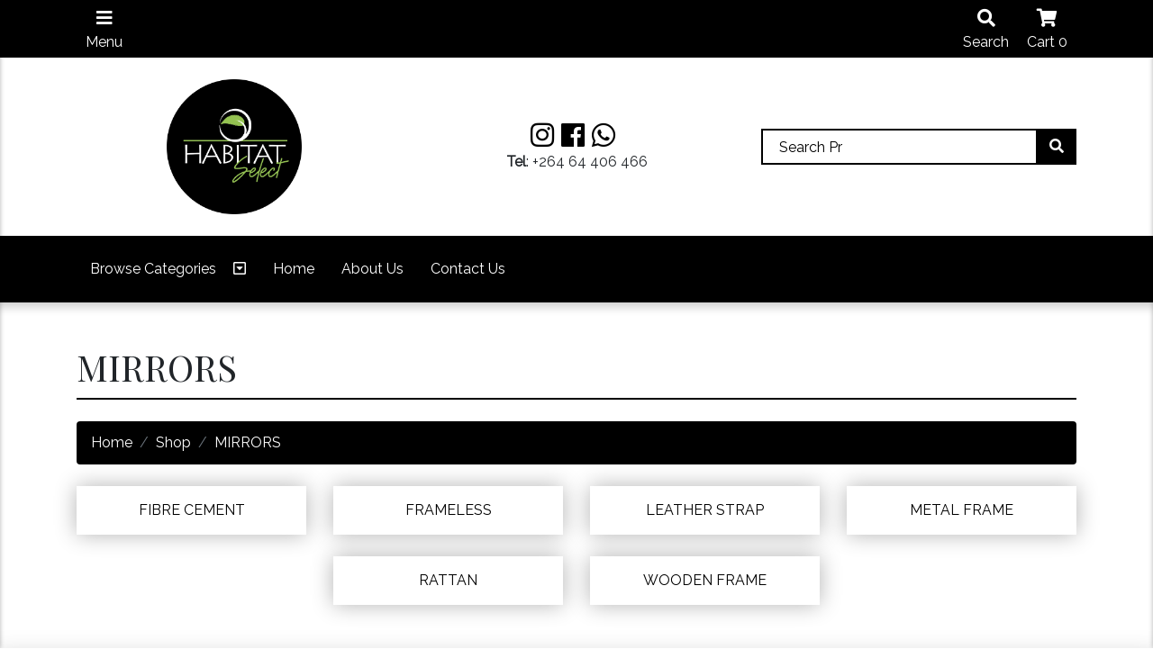

--- FILE ---
content_type: text/html; charset=UTF-8
request_url: https://www.habitatselect.com/category/mirrors
body_size: 12954
content:
<!DOCTYPE html>
<html lang="en"  xmlns="http://www.w3.org/1999/xhtml" >
    <head>
        <title>MIRRORS | Habitat Select</title>
        <meta name="description" content="Habitat hosts a wide variety of home decor items which are great for those looking to spruce up bland spaces, or in search of interesting gifts for special occasions. Habitat is a great place for those who are renovating or building a new bathroom, as it stocks numerous unique bathroom accessories." />
        <meta name="keywords" content="mirrors" />
        <meta http-equiv="content-type" content="text/html; charset=utf-8" />
        <meta name="author" content="21 Digital Web Solutions cc"/>
        <meta name="priority" content="0.5"/>
        <meta name="changefreq" content="ignore"/>
        <meta name="robots" content="index, follow" />
        <meta name="viewport" content="width=device-width, initial-scale=1">                <link href="https://www.habitatselect.com/modules/esolve/css/defaults.css?=1550312049" rel="stylesheet" type="text/css" />
        <link href="https://www.habitatselect.com/modules/esolve/css/notifications.css?=1625087353" rel="stylesheet" type="text/css" />
        <link href="https://www.habitatselect.com/modules/esolve/css/sweetalert/sweetalert2.css?=1550312049" rel="stylesheet" type="text/css" />
        <link href="https://www.habitatselect.com/modules/esolve/css/font-awesome/font-awesome.css?=1550312049" rel="stylesheet" type="text/css" />
                    <link href="https://www.habitatselect.com/css/template.css?=1625087359" rel="stylesheet" type="text/css" />
                        <link href="https://www.habitatselect.com/favicon.ico?lm=1626813214" rel="shortcut icon" type="image/x-icon" />
                    <link rel="alternate" type="application/rss+xml" title="Latest from Habitat Select" href="https://www.habitatselect.com/rss_news_feed">
                                                    <link rel="stylesheet" type="text/css" href="https://www.habitatselect.com/css/loader.css" media="all"/>
                        <link rel="stylesheet" type="text/css" href="https://www.habitatselect.com/css/stock_listing.css" media="all"/>
                        <link rel="stylesheet" type="text/css" href="https://www.habitatselect.com/css/owl.carousel.css" media="all"/>
                        <link rel="stylesheet" type="text/css" href="https://www.habitatselect.com/css/menu.css?lm=1" media="all"/>
                        <link rel="stylesheet" type="text/css" href="https://www.habitatselect.com/css/style.css?lm=3" media="all"/>
                    <script type="text/javascript">
            var sef_links_enabled = '1';
            var g_access = '';
            var sef_separator = '.';
            var qty_multiples_enabled = '';
            var g_disable_default_module_load = '';
            var ssl_mode = 1;
            var absolute_script_url = 'https://www.habitatselect.com/modules/esolve/';
            var absolute_local_script_url = 'https://www.habitatselect.com/';
            var absolute_local_script_ssl_url = 'https://www.habitatselect.com/';
            var absolute_google_maps_module = '../../modules/google_maps/';
            var g_fpath = 'bin/habitat.geckonet.co.za/';
            var is_backend_transaction = false;
            var googlemaps_api_js_key = 'AIzaSyAS0kTdMtX62hTZlNMTrmIKeAbwB4n0l6I';
        </script>
        <script language="javascript" type="text/JavaScript" src="https://www.habitatselect.com/modules/esolve/js/functions.js?=1723128980"></script>
                    <script language="javascript" type="text/javascript" src="https://www.habitatselect.com/modules/esolve/js/sweetalert/sweetalert2.min.js?=1550312052"></script>
                    <script language="javascript" type="text/javascript" src="https://www.habitatselect.com/modules/esolve/js/encode_decode.js?=1550312052"></script>
        <script language="javascript" type="text/javascript" src="https://www.habitatselect.com/modules/esolve/js/discounts.js?=1550312052"></script>
        <script language="javascript" type="text/javascript" src="https://www.habitatselect.com/modules/esolve/js/preemptive_search.js?=1655240803"></script>
        <script language="javascript" type="text/javascript" src="https://www.habitatselect.com/modules/esolve/js/preemptive_div_search.js?=1638305032"></script>
        <script language="javascript" type="text/javascript" src="https://www.habitatselect.com/modules/esolve/js/banners.js?=1550312050" async="true"></script>
        <script language="javascript" type="text/javascript" src="https://www.habitatselect.com/modules/esolve/js/notifications.js?=1682688884"></script>
            </head>
        <body onload="document_load()" id="esolve_main_body" class="loading">
                <a id="anchor_website_top"></a>
                    <form name="frm" action="https://www.habitatselect.com/sef/form_handler.php" method="post" enctype="multipart/form-data">
                <input type="hidden" name="MAX_FILE_SIZE" value="128000000" />
                <input type="hidden" name="dowhat" id="dowhat" value="" />
                <input type="hidden" name="menu_id" id="menu_id" value="008" />
                <input type="hidden" name="id" id="id" value="" />
                <input type="hidden" name="host" id="host" value="https://www.habitatselect.com/" />
                <input type="hidden" name="module" id="module" value="bin/habitat.geckonet.co.za/" />
                <input type="hidden" name="process_step" id="process_step" value="0" />
                <input type="hidden" name="user_conversion_rate" id="user_conversion_rate" value="1" />
                <input type="hidden" name="user_currency_symbol" id="user_currency_symbol" value="N$" />
                <input type="hidden" name="itemindex" id="itemindex" value="" />
                <input type="hidden" name="discount_system" id="discount_system" value="qty" />
                <div id="page_loader_overlay" role="presentation" aria-hidden="true">
    <div class="page_loader_wrapper">
        <div class="page_loader">
            <div></div>
            <div></div>
            <div></div>
            <div></div>
            <div></div>
            <div></div>
            <div></div>
            <div></div>
        </div>
    </div>
    <div class="page_loader_fallback">
        <img class="page_loader_fallback_image" src="https://www.habitatselect.com/images/ajax-loader.gif" alt="Loading" />
    </div>
</div><div class="shadow_layer" onclick="toggleSideMenu()"></div>
<header id="header">
    <div id="header_top_bar">
        <div class="container">
            <div class="row">
                <div class="col-6 d-flex">
                    <a href="javascript:void(0)" class="header_icon" onclick="toggleSideMenu('main_side_menu')" type="button" aria-expanded="false" aria-label="Toggle navigation">
                        <i class="fas fa-bars" aria-hidden="true"></i>
                        <div class="icon_text">Menu</div>
                    </a>
                </div>
                <div class="col-6 d-flex justify-content-end">
                    <a href="javascript:void(0)" class="header_icon" onclick="focusSearch()" aria-expanded="false" aria-label="Toggle navigation">
                        <i class="fa fa-search" aria-hidden="true"></i>
                        <div class="icon_text">Search</div>
                    </a>
                    <span id="basket_mini">
                        <a href="javascript:void(0)" onclick="toggleSideMenu('main_cart_menu')" class="header_icon">
    <i class="fas fa-shopping-cart" aria-hidden="true"></i>
    <div class="icon_text">
        Cart&nbsp;0    </div>
</a>
<input type="hidden" id="basket_total_items" name="basket_total_items" value="0" />
<script type="text/javascript">
    if (typeof getShoppingCartItems === 'function') {
        getShoppingCartItems('show', 'basket-container');
    }
</script>                    </span>
                </div>
            </div>
        </div>
    </div>
    <div id="header_main_section" class="container text-center">
        <div class="row align-items-center">
            <div class="col-6 col-md-4">
                <a href="https://www.habitatselect.com/">
                    <img class="nav_logo" src="https://www.habitatselect.com/images/assets/logo.png" alt="Habitat Select"/>
                </a>
            </div>
            <div class="col-6 col-md-4">
                <div class="social_icon_links d-flex justify-content-center">
                    <a href="https://www.instagram.com/habitathomedecor/">
                        <i class="fab fa-instagram" aria-hidden="true"></i>
                    </a>
                    <a href="https://www.facebook.com/HabitatHomeDecorSwakop">
                        <i class="fab fa-facebook" aria-hidden="true"></i>
                    </a>
                    <a href="tel:+264817150602">
                        <i class="fab fa-whatsapp" aria-hidden="true"></i>
                    </a>
                </div>
                <p class="nav_contact_num text-center m-0"><strong>Tel</strong>: +264 64 406 466</p>
            </div>
            <div class="col-md-4 header_cart_layer d-flex flex-column">
                <div class="search_box input-group">
                    <input type="text" name="searchphrase" id="searchphrase" autocomplete="off" class="form-control" placeholder="" aria-label="Search Products" value="">
                    <input type="hidden" name="dowhat_search" id="dowhat_search" value="" />
                    <div class="input-group-append">
                        <button class="btn main_btn" type="button" onclick="if (findObj('searchphrase').value != '') changeId(0, 'search');">
                            <i class="fa fa-search" aria-hidden="true"></i><span class="sr-only">Search</span>
                        </button>
                    </div>
                </div>
                <div class="preemptive_stock_search_wrapper">
                    <div id="preemptive_stock_search_layer" style="visibility: hidden; height: 0px;"></div>
                </div>
            </div>
        </div>
    </div>
    <nav id="main_navbar" class="navbar navbar-expand-lg navbar_main main_bg secondary_nav_border">
        <div class="container">
            <button class="navbar-toggler" type="button" data-toggle="collapse" data-target="#main_menu" aria-controls="main_menu" aria-expanded="false" aria-label="Toggle navigation">
                <span class="navbar-toggler-icon"></span>
            </button>
            <div class="collapse navbar-collapse" id="main_menu">
                <div class="category_menu_wrapper">
                    <a id="browse_categories" class="nav-link" data-toggle="collapse" href="#category_menu" role="button" aria-expanded="false" aria-controls="category_menu">
                        Browse Categories
                        <div class="category_icon">
                            <i class="far fa-caret-square-down" aria-hidden="true"></i>
                        </div>
                    </a>
                    <div class="collapse" id="category_menu">
                                                <ul class="category_menu_list">
                                        <li class="category_menu_list_item">
                <!-- Top level category -->
                <a href="https://www.habitatselect.com/category/bags" class="category_menu_list_link">
                    Bags                    <i class="fas fa-caret-right"></i>
                </a>
                <div class="subcategory_block">
                    <div class="subcategory_columns_wrapper">
                                <div class="subcategory_column">
            <h5 class="subcategory_title">CANVAS</h5>
            <ul class="subcategory_menu">
                                    <li class="subcategory_item">
                        <a href="https://www.habitatselect.com/subcategory/canvas" class="subcategory_link">
                            CANVAS                        </a>
                    </li>
                                </ul>
        </div>
                <div class="subcategory_column">
            <h5 class="subcategory_title">COTTON</h5>
            <ul class="subcategory_menu">
                                    <li class="subcategory_item">
                        <a href="https://www.habitatselect.com/subcategory/cotton" class="subcategory_link">
                            COTTON                        </a>
                    </li>
                                </ul>
        </div>
                <div class="subcategory_column">
            <h5 class="subcategory_title">FASHION</h5>
            <ul class="subcategory_menu">
                                    <li class="subcategory_item">
                        <a href="https://www.habitatselect.com/subcategory/fashion" class="subcategory_link">
                            FASHION                        </a>
                    </li>
                                </ul>
        </div>
                <div class="subcategory_column">
            <h5 class="subcategory_title">FOLDERS</h5>
            <ul class="subcategory_menu">
                                    <li class="subcategory_item">
                        <a href="https://www.habitatselect.com/subcategory/folders" class="subcategory_link">
                            FOLDERS                        </a>
                    </li>
                                </ul>
        </div>
                <div class="subcategory_column">
            <h5 class="subcategory_title">LEATHER & LINEN</h5>
            <ul class="subcategory_menu">
                                    <li class="subcategory_item">
                        <a href="https://www.habitatselect.com/subcategory/leather_and_linen" class="subcategory_link">
                            LEATHER & LINEN                        </a>
                    </li>
                                </ul>
        </div>
        
                        </div>
                </div>
            </li>
                        <li class="category_menu_list_item">
                <!-- Top level category -->
                <a href="https://www.habitatselect.com/category/basins" class="category_menu_list_link">
                    Basins                    <i class="fas fa-caret-right"></i>
                </a>
                <div class="subcategory_block">
                    <div class="subcategory_columns_wrapper">
                                <div class="subcategory_column">
            <h5 class="subcategory_title">RIVERSTONE</h5>
            <ul class="subcategory_menu">
                                    <li class="subcategory_item">
                        <a href="https://www.habitatselect.com/subcategory/riverstone" class="subcategory_link">
                            RIVERSTONE                        </a>
                    </li>
                                </ul>
        </div>
                <div class="subcategory_column">
            <h5 class="subcategory_title">ROUND MARBLE</h5>
            <ul class="subcategory_menu">
                                    <li class="subcategory_item">
                        <a href="https://www.habitatselect.com/subcategory/round_marble" class="subcategory_link">
                            ROUND MARBLE                        </a>
                    </li>
                                </ul>
        </div>
                <div class="subcategory_column">
            <h5 class="subcategory_title">SQUARE MARBLE</h5>
            <ul class="subcategory_menu">
                                    <li class="subcategory_item">
                        <a href="https://www.habitatselect.com/subcategory/square_marble" class="subcategory_link">
                            SQUARE MARBLE                        </a>
                    </li>
                                </ul>
        </div>
        
                        </div>
                </div>
            </li>
                        <li class="category_menu_list_item">
                <!-- Top level category -->
                <a href="https://www.habitatselect.com/category/baskets" class="category_menu_list_link">
                    Baskets                    <i class="fas fa-caret-right"></i>
                </a>
                <div class="subcategory_block">
                    <div class="subcategory_columns_wrapper">
                                <div class="subcategory_column">
            <h5 class="subcategory_title">RATTAN</h5>
            <ul class="subcategory_menu">
                                    <li class="subcategory_item">
                        <a href="https://www.habitatselect.com/subcategory/rattan" class="subcategory_link">
                            RATTAN                        </a>
                    </li>
                                </ul>
        </div>
                <div class="subcategory_column">
            <h5 class="subcategory_title">SEAGRASS</h5>
            <ul class="subcategory_menu">
                                    <li class="subcategory_item">
                        <a href="https://www.habitatselect.com/subcategory/seagrass" class="subcategory_link">
                            SEAGRASS                        </a>
                    </li>
                                </ul>
        </div>
        
                        </div>
                </div>
            </li>
                        <li class="category_menu_list_item">
                <!-- Top level category -->
                <a href="https://www.habitatselect.com/category/bed_and_bath" class="category_menu_list_link">
                    Bed & bath                    <i class="fas fa-caret-right"></i>
                </a>
                <div class="subcategory_block">
                    <div class="subcategory_columns_wrapper">
                                <div class="subcategory_column">
            <h5 class="subcategory_title">ACCESSORIES</h5>
            <ul class="subcategory_menu">
                                    <li class="subcategory_item">
                        <a href="https://www.habitatselect.com/subcategory/accessories_2" class="subcategory_link">
                            ACCESSORIES                        </a>
                    </li>
                                </ul>
        </div>
                <div class="subcategory_column">
            <h5 class="subcategory_title">BATH & BODY PRODUCTS</h5>
            <ul class="subcategory_menu">
                                    <li class="subcategory_item">
                        <a href="https://www.habitatselect.com/subcategory/bath_and_body_products" class="subcategory_link">
                            BATH & BODY PRODUCTS                        </a>
                    </li>
                                </ul>
        </div>
                <div class="subcategory_column">
            <h5 class="subcategory_title">BEDDING</h5>
            <ul class="subcategory_menu">
                                    <li class="subcategory_item">
                        <a href="https://www.habitatselect.com/subcategory/bedding" class="subcategory_link">
                            BEDDING                        </a>
                    </li>
                                </ul>
        </div>
                <div class="subcategory_column">
            <h5 class="subcategory_title">HEADBOARDS</h5>
            <ul class="subcategory_menu">
                                    <li class="subcategory_item">
                        <a href="https://www.habitatselect.com/subcategory/headboards" class="subcategory_link">
                            HEADBOARDS                        </a>
                    </li>
                                </ul>
        </div>
                <div class="subcategory_column">
            <h5 class="subcategory_title">MATS</h5>
            <ul class="subcategory_menu">
                                    <li class="subcategory_item">
                        <a href="https://www.habitatselect.com/subcategory/mats" class="subcategory_link">
                            MATS                        </a>
                    </li>
                                </ul>
        </div>
                <div class="subcategory_column">
            <h5 class="subcategory_title">PILLOW & DUVET INNERS</h5>
            <ul class="subcategory_menu">
                                    <li class="subcategory_item">
                        <a href="https://www.habitatselect.com/subcategory/pillow_and_duvet_inners" class="subcategory_link">
                            PILLOW & DUVET INNERS                        </a>
                    </li>
                                </ul>
        </div>
                <div class="subcategory_column">
            <h5 class="subcategory_title">SCATTERS & CUSHIONS</h5>
            <ul class="subcategory_menu">
                                    <li class="subcategory_item">
                        <a href="https://www.habitatselect.com/subcategory/scatters_and_cushions" class="subcategory_link">
                            SCATTERS & CUSHIONS                        </a>
                    </li>
                                </ul>
        </div>
                <div class="subcategory_column">
            <h5 class="subcategory_title">THROWS & BLANKETS</h5>
            <ul class="subcategory_menu">
                                    <li class="subcategory_item">
                        <a href="https://www.habitatselect.com/subcategory/throws_and_blankets" class="subcategory_link">
                            THROWS & BLANKETS                        </a>
                    </li>
                                </ul>
        </div>
                <div class="subcategory_column">
            <h5 class="subcategory_title">TOWELS</h5>
            <ul class="subcategory_menu">
                                    <li class="subcategory_item">
                        <a href="https://www.habitatselect.com/subcategory/towels" class="subcategory_link">
                            TOWELS                        </a>
                    </li>
                                </ul>
        </div>
        
                        </div>
                </div>
            </li>
                        <li class="category_menu_list_item">
                <!-- Top level category -->
                <a href="https://www.habitatselect.com/category/consumables" class="category_menu_list_link">
                    Consumables                    <i class="fas fa-caret-right"></i>
                </a>
                <div class="subcategory_block">
                    <div class="subcategory_columns_wrapper">
                                <div class="subcategory_column">
            <h5 class="subcategory_title">OLIVES & OILS</h5>
            <ul class="subcategory_menu">
                                    <li class="subcategory_item">
                        <a href="https://www.habitatselect.com/subcategory/olives_and_oils" class="subcategory_link">
                            OLIVES & OILS                        </a>
                    </li>
                                </ul>
        </div>
                <div class="subcategory_column">
            <h5 class="subcategory_title">SWEETS & CHOCOLATES</h5>
            <ul class="subcategory_menu">
                                    <li class="subcategory_item">
                        <a href="https://www.habitatselect.com/subcategory/sweets_and_chocolates" class="subcategory_link">
                            SWEETS & CHOCOLATES                        </a>
                    </li>
                                </ul>
        </div>
        
                        </div>
                </div>
            </li>
                        <li class="category_menu_list_item">
                <!-- Top level category -->
                <a href="https://www.habitatselect.com/category/curtains" class="category_menu_list_link">
                    Curtains                    <i class="fas fa-caret-right"></i>
                </a>
                <div class="subcategory_block">
                    <div class="subcategory_columns_wrapper">
                                <div class="subcategory_column">
            <h5 class="subcategory_title">Curtains</h5>
            <ul class="subcategory_menu">
                                    <li class="subcategory_item">
                        <a href="https://www.habitatselect.com/subcategory/curtains" class="subcategory_link">
                            Curtains                        </a>
                    </li>
                                </ul>
        </div>
        
                        </div>
                </div>
            </li>
                        <li class="category_menu_list_item">
                <!-- Top level category -->
                <a href="https://www.habitatselect.com/category/diy" class="category_menu_list_link">
                    Diy                    <i class="fas fa-caret-right"></i>
                </a>
                <div class="subcategory_block">
                    <div class="subcategory_columns_wrapper">
                                <div class="subcategory_column">
            <h5 class="subcategory_title">ACCESSORIES</h5>
            <ul class="subcategory_menu">
                                    <li class="subcategory_item">
                        <a href="https://www.habitatselect.com/subcategory/accessories_4" class="subcategory_link">
                            ACCESSORIES                        </a>
                    </li>
                                </ul>
        </div>
                <div class="subcategory_column">
            <h5 class="subcategory_title">GIFTING</h5>
            <ul class="subcategory_menu">
                                    <li class="subcategory_item">
                        <a href="https://www.habitatselect.com/subcategory/gifting" class="subcategory_link">
                            GIFTING                        </a>
                    </li>
                                </ul>
        </div>
                <div class="subcategory_column">
            <h5 class="subcategory_title">HOOKS, KNOBS & HANDLES</h5>
            <ul class="subcategory_menu">
                                    <li class="subcategory_item">
                        <a href="https://www.habitatselect.com/subcategory/hooks_knobs_and_handles" class="subcategory_link">
                            HOOKS, KNOBS & HANDLES                        </a>
                    </li>
                                </ul>
        </div>
                <div class="subcategory_column">
            <h5 class="subcategory_title">PAINT</h5>
            <ul class="subcategory_menu">
                                    <li class="subcategory_item">
                        <a href="https://www.habitatselect.com/subcategory/paint" class="subcategory_link">
                            PAINT                        </a>
                    </li>
                                </ul>
        </div>
                <div class="subcategory_column">
            <h5 class="subcategory_title">STENCILS, TRANSFERS & VINYLS</h5>
            <ul class="subcategory_menu">
                                    <li class="subcategory_item">
                        <a href="https://www.habitatselect.com/subcategory/stencils_transfers_and_vinyls" class="subcategory_link">
                            STENCILS, TRANSFERS & VINYLS                        </a>
                    </li>
                                </ul>
        </div>
        
                        </div>
                </div>
            </li>
                        <li class="category_menu_list_item">
                <!-- Top level category -->
                <a href="https://www.habitatselect.com/category/fashion" class="category_menu_list_link">
                    Fashion                    <i class="fas fa-caret-right"></i>
                </a>
                <div class="subcategory_block">
                    <div class="subcategory_columns_wrapper">
                                <div class="subcategory_column">
            <h5 class="subcategory_title">ACCESSORIES</h5>
            <ul class="subcategory_menu">
                                    <li class="subcategory_item">
                        <a href="https://www.habitatselect.com/subcategory/accessories_1" class="subcategory_link">
                            ACCESSORIES                        </a>
                    </li>
                                </ul>
        </div>
                <div class="subcategory_column">
            <h5 class="subcategory_title">HATS</h5>
            <ul class="subcategory_menu">
                                    <li class="subcategory_item">
                        <a href="https://www.habitatselect.com/subcategory/hats" class="subcategory_link">
                            HATS                        </a>
                    </li>
                                </ul>
        </div>
                <div class="subcategory_column">
            <h5 class="subcategory_title">JEWELLERY</h5>
            <ul class="subcategory_menu">
                                    <li class="subcategory_item">
                        <a href="https://www.habitatselect.com/subcategory/jewellery" class="subcategory_link">
                            JEWELLERY                        </a>
                    </li>
                                </ul>
        </div>
                <div class="subcategory_column">
            <h5 class="subcategory_title">SUNGLASSES</h5>
            <ul class="subcategory_menu">
                                    <li class="subcategory_item">
                        <a href="https://www.habitatselect.com/subcategory/sunglasses" class="subcategory_link">
                            SUNGLASSES                        </a>
                    </li>
                                </ul>
        </div>
                <div class="subcategory_column">
            <h5 class="subcategory_title">WEARABLES</h5>
            <ul class="subcategory_menu">
                                    <li class="subcategory_item">
                        <a href="https://www.habitatselect.com/subcategory/wearables" class="subcategory_link">
                            WEARABLES                        </a>
                    </li>
                                </ul>
        </div>
        
                        </div>
                </div>
            </li>
                        <li class="category_menu_list_item">
                <!-- Top level category -->
                <a href="https://www.habitatselect.com/category/furniture" class="category_menu_list_link">
                    Furniture                    <i class="fas fa-caret-right"></i>
                </a>
                <div class="subcategory_block">
                    <div class="subcategory_columns_wrapper">
                                <div class="subcategory_column">
            <h5 class="subcategory_title">BEDS</h5>
            <ul class="subcategory_menu">
                                    <li class="subcategory_item">
                        <a href="https://www.habitatselect.com/subcategory/beds" class="subcategory_link">
                            BEDS                        </a>
                    </li>
                                </ul>
        </div>
                <div class="subcategory_column">
            <h5 class="subcategory_title">CABINETS</h5>
            <ul class="subcategory_menu">
                                    <li class="subcategory_item">
                        <a href="https://www.habitatselect.com/subcategory/cabinets" class="subcategory_link">
                            CABINETS                        </a>
                    </li>
                                </ul>
        </div>
                <div class="subcategory_column">
            <h5 class="subcategory_title">SEATING</h5>
            <ul class="subcategory_menu">
                                    <li class="subcategory_item">
                        <a href="https://www.habitatselect.com/subcategory/seating" class="subcategory_link">
                            SEATING                        </a>
                    </li>
                                </ul>
        </div>
                <div class="subcategory_column">
            <h5 class="subcategory_title">SHELVING</h5>
            <ul class="subcategory_menu">
                                    <li class="subcategory_item">
                        <a href="https://www.habitatselect.com/subcategory/shelving" class="subcategory_link">
                            SHELVING                        </a>
                    </li>
                                </ul>
        </div>
                <div class="subcategory_column">
            <h5 class="subcategory_title">TABLES</h5>
            <ul class="subcategory_menu">
                                    <li class="subcategory_item">
                        <a href="https://www.habitatselect.com/subcategory/tables" class="subcategory_link">
                            TABLES                        </a>
                    </li>
                                </ul>
        </div>
        
                        </div>
                </div>
            </li>
                        <li class="category_menu_list_item">
                <!-- Top level category -->
                <a href="https://www.habitatselect.com/category/homeware" class="category_menu_list_link">
                    Homeware                    <i class="fas fa-caret-right"></i>
                </a>
                <div class="subcategory_block">
                    <div class="subcategory_columns_wrapper">
                                <div class="subcategory_column">
            <h5 class="subcategory_title">BOXES, CRATES & HOLDERS</h5>
            <ul class="subcategory_menu">
                                    <li class="subcategory_item">
                        <a href="https://www.habitatselect.com/subcategory/boxes_crates_and_holders" class="subcategory_link">
                            BOXES, CRATES & HOLDERS                        </a>
                    </li>
                                </ul>
        </div>
                <div class="subcategory_column">
            <h5 class="subcategory_title">BURNERS</h5>
            <ul class="subcategory_menu">
                                    <li class="subcategory_item">
                        <a href="https://www.habitatselect.com/subcategory/burners" class="subcategory_link">
                            BURNERS                        </a>
                    </li>
                                </ul>
        </div>
                <div class="subcategory_column">
            <h5 class="subcategory_title">CHRISTMAS</h5>
            <ul class="subcategory_menu">
                                    <li class="subcategory_item">
                        <a href="https://www.habitatselect.com/subcategory/christmas" class="subcategory_link">
                            CHRISTMAS                        </a>
                    </li>
                                </ul>
        </div>
                <div class="subcategory_column">
            <h5 class="subcategory_title">CLOCKS</h5>
            <ul class="subcategory_menu">
                                    <li class="subcategory_item">
                        <a href="https://www.habitatselect.com/subcategory/clocks" class="subcategory_link">
                            CLOCKS                        </a>
                    </li>
                                </ul>
        </div>
                <div class="subcategory_column">
            <h5 class="subcategory_title">CROCKERY</h5>
            <ul class="subcategory_menu">
                                    <li class="subcategory_item">
                        <a href="https://www.habitatselect.com/subcategory/crockery" class="subcategory_link">
                            CROCKERY                        </a>
                    </li>
                                </ul>
        </div>
                <div class="subcategory_column">
            <h5 class="subcategory_title">DECORATIVE ITEMS</h5>
            <ul class="subcategory_menu">
                                    <li class="subcategory_item">
                        <a href="https://www.habitatselect.com/subcategory/decorative_items" class="subcategory_link">
                            DECORATIVE ITEMS                        </a>
                    </li>
                                </ul>
        </div>
                <div class="subcategory_column">
            <h5 class="subcategory_title">DOOR STOPS</h5>
            <ul class="subcategory_menu">
                                    <li class="subcategory_item">
                        <a href="https://www.habitatselect.com/subcategory/door_stops" class="subcategory_link">
                            DOOR STOPS                        </a>
                    </li>
                                </ul>
        </div>
                <div class="subcategory_column">
            <h5 class="subcategory_title">FRAGRANCES & ACCESSORIES</h5>
            <ul class="subcategory_menu">
                                    <li class="subcategory_item">
                        <a href="https://www.habitatselect.com/subcategory/fragrances_and_accessories" class="subcategory_link">
                            FRAGRANCES & ACCESSORIES                        </a>
                    </li>
                                </ul>
        </div>
                <div class="subcategory_column">
            <h5 class="subcategory_title">GAMES</h5>
            <ul class="subcategory_menu">
                                    <li class="subcategory_item">
                        <a href="https://www.habitatselect.com/subcategory/games" class="subcategory_link">
                            GAMES                        </a>
                    </li>
                                </ul>
        </div>
                <div class="subcategory_column">
            <h5 class="subcategory_title">HOOKS & HANGERS</h5>
            <ul class="subcategory_menu">
                                    <li class="subcategory_item">
                        <a href="https://www.habitatselect.com/subcategory/hooks_and_hangers" class="subcategory_link">
                            HOOKS & HANGERS                        </a>
                    </li>
                                </ul>
        </div>
                <div class="subcategory_column">
            <h5 class="subcategory_title">INDOOR PLANTERS</h5>
            <ul class="subcategory_menu">
                                    <li class="subcategory_item">
                        <a href="https://www.habitatselect.com/subcategory/indoor_planters" class="subcategory_link">
                            INDOOR PLANTERS                        </a>
                    </li>
                                </ul>
        </div>
                <div class="subcategory_column">
            <h5 class="subcategory_title">INDOOR PLANTERS & POTS</h5>
            <ul class="subcategory_menu">
                                    <li class="subcategory_item">
                        <a href="https://www.habitatselect.com/subcategory/indoor_planters_and_pots" class="subcategory_link">
                            INDOOR PLANTERS & POTS                        </a>
                    </li>
                                </ul>
        </div>
                <div class="subcategory_column">
            <h5 class="subcategory_title">KITCHEN</h5>
            <ul class="subcategory_menu">
                                    <li class="subcategory_item">
                        <a href="https://www.habitatselect.com/subcategory/kitchen" class="subcategory_link">
                            KITCHEN                        </a>
                    </li>
                                </ul>
        </div>
                <div class="subcategory_column">
            <h5 class="subcategory_title">LAMPS & LANTERNS</h5>
            <ul class="subcategory_menu">
                                    <li class="subcategory_item">
                        <a href="https://www.habitatselect.com/subcategory/lamps_and_lanterns" class="subcategory_link">
                            LAMPS & LANTERNS                        </a>
                    </li>
                                </ul>
        </div>
                <div class="subcategory_column">
            <h5 class="subcategory_title">PLANTS</h5>
            <ul class="subcategory_menu">
                                    <li class="subcategory_item">
                        <a href="https://www.habitatselect.com/subcategory/plants" class="subcategory_link">
                            PLANTS                        </a>
                    </li>
                                </ul>
        </div>
                <div class="subcategory_column">
            <h5 class="subcategory_title">RUGS</h5>
            <ul class="subcategory_menu">
                                    <li class="subcategory_item">
                        <a href="https://www.habitatselect.com/subcategory/rugs" class="subcategory_link">
                            RUGS                        </a>
                    </li>
                                </ul>
        </div>
                <div class="subcategory_column">
            <h5 class="subcategory_title">TABLE ASSORTED</h5>
            <ul class="subcategory_menu">
                                    <li class="subcategory_item">
                        <a href="https://www.habitatselect.com/subcategory/table_assorted" class="subcategory_link">
                            TABLE ASSORTED                        </a>
                    </li>
                                </ul>
        </div>
                <div class="subcategory_column">
            <h5 class="subcategory_title">TRAYS & STANDS</h5>
            <ul class="subcategory_menu">
                                    <li class="subcategory_item">
                        <a href="https://www.habitatselect.com/subcategory/trays_and_stands" class="subcategory_link">
                            TRAYS & STANDS                        </a>
                    </li>
                                </ul>
        </div>
                <div class="subcategory_column">
            <h5 class="subcategory_title">VASES</h5>
            <ul class="subcategory_menu">
                                    <li class="subcategory_item">
                        <a href="https://www.habitatselect.com/subcategory/vases" class="subcategory_link">
                            VASES                        </a>
                    </li>
                                </ul>
        </div>
                <div class="subcategory_column">
            <h5 class="subcategory_title">WALL DÉCOR</h5>
            <ul class="subcategory_menu">
                                    <li class="subcategory_item">
                        <a href="https://www.habitatselect.com/subcategory/wall_dcor" class="subcategory_link">
                            WALL DÉCOR                        </a>
                    </li>
                                </ul>
        </div>
        
                        </div>
                </div>
            </li>
                        <li class="category_menu_list_item">
                <!-- Top level category -->
                <a href="https://www.habitatselect.com/category/kiddies" class="category_menu_list_link">
                    Kiddies                    <i class="fas fa-caret-right"></i>
                </a>
                <div class="subcategory_block">
                    <div class="subcategory_columns_wrapper">
                                <div class="subcategory_column">
            <h5 class="subcategory_title">ACCESSORIES</h5>
            <ul class="subcategory_menu">
                                    <li class="subcategory_item">
                        <a href="https://www.habitatselect.com/subcategory/accessories_5" class="subcategory_link">
                            ACCESSORIES                        </a>
                    </li>
                                </ul>
        </div>
                <div class="subcategory_column">
            <h5 class="subcategory_title">BLANKETS</h5>
            <ul class="subcategory_menu">
                                    <li class="subcategory_item">
                        <a href="https://www.habitatselect.com/subcategory/blankets" class="subcategory_link">
                            BLANKETS                        </a>
                    </li>
                                </ul>
        </div>
                <div class="subcategory_column">
            <h5 class="subcategory_title">TOYS</h5>
            <ul class="subcategory_menu">
                                    <li class="subcategory_item">
                        <a href="https://www.habitatselect.com/subcategory/toys" class="subcategory_link">
                            TOYS                        </a>
                    </li>
                                </ul>
        </div>
                <div class="subcategory_column">
            <h5 class="subcategory_title">WEARABLES</h5>
            <ul class="subcategory_menu">
                                    <li class="subcategory_item">
                        <a href="https://www.habitatselect.com/subcategory/wearables_1" class="subcategory_link">
                            WEARABLES                        </a>
                    </li>
                                </ul>
        </div>
        
                        </div>
                </div>
            </li>
                        <li class="category_menu_list_item">
                <!-- Top level category -->
                <a href="https://www.habitatselect.com/category/lighting" class="category_menu_list_link">
                    Lighting                    <i class="fas fa-caret-right"></i>
                </a>
                <div class="subcategory_block">
                    <div class="subcategory_columns_wrapper">
                                <div class="subcategory_column">
            <h5 class="subcategory_title">ACCESSORIES</h5>
            <ul class="subcategory_menu">
                                    <li class="subcategory_item">
                        <a href="https://www.habitatselect.com/subcategory/accessories_3" class="subcategory_link">
                            ACCESSORIES                        </a>
                    </li>
                                </ul>
        </div>
                <div class="subcategory_column">
            <h5 class="subcategory_title">DECORATIVE</h5>
            <ul class="subcategory_menu">
                                    <li class="subcategory_item">
                        <a href="https://www.habitatselect.com/subcategory/decorative" class="subcategory_link">
                            DECORATIVE                        </a>
                    </li>
                                </ul>
        </div>
                <div class="subcategory_column">
            <h5 class="subcategory_title">FLOOR</h5>
            <ul class="subcategory_menu">
                                    <li class="subcategory_item">
                        <a href="https://www.habitatselect.com/subcategory/floor" class="subcategory_link">
                            FLOOR                        </a>
                    </li>
                                </ul>
        </div>
                <div class="subcategory_column">
            <h5 class="subcategory_title">PENDANTS</h5>
            <ul class="subcategory_menu">
                                    <li class="subcategory_item">
                        <a href="https://www.habitatselect.com/subcategory/pendants" class="subcategory_link">
                            PENDANTS                        </a>
                    </li>
                                </ul>
        </div>
                <div class="subcategory_column">
            <h5 class="subcategory_title">TABLE</h5>
            <ul class="subcategory_menu">
                                    <li class="subcategory_item">
                        <a href="https://www.habitatselect.com/subcategory/table" class="subcategory_link">
                            TABLE                        </a>
                    </li>
                                </ul>
        </div>
                <div class="subcategory_column">
            <h5 class="subcategory_title">WALL MOUNTED</h5>
            <ul class="subcategory_menu">
                                    <li class="subcategory_item">
                        <a href="https://www.habitatselect.com/subcategory/wall_mounted" class="subcategory_link">
                            WALL MOUNTED                        </a>
                    </li>
                                </ul>
        </div>
        
                        </div>
                </div>
            </li>
                        <li class="category_menu_list_item">
                <!-- Top level category -->
                <a href="https://www.habitatselect.com/category/mirrors" class="category_menu_list_link">
                    Mirrors                    <i class="fas fa-caret-right"></i>
                </a>
                <div class="subcategory_block">
                    <div class="subcategory_columns_wrapper">
                                <div class="subcategory_column">
            <h5 class="subcategory_title">FIBRE CEMENT</h5>
            <ul class="subcategory_menu">
                                    <li class="subcategory_item">
                        <a href="https://www.habitatselect.com/subcategory/fibre_cement_1" class="subcategory_link">
                            FIBRE CEMENT                        </a>
                    </li>
                                </ul>
        </div>
                <div class="subcategory_column">
            <h5 class="subcategory_title">FRAMELESS</h5>
            <ul class="subcategory_menu">
                                    <li class="subcategory_item">
                        <a href="https://www.habitatselect.com/subcategory/frameless" class="subcategory_link">
                            FRAMELESS                        </a>
                    </li>
                                </ul>
        </div>
                <div class="subcategory_column">
            <h5 class="subcategory_title">LEATHER STRAP</h5>
            <ul class="subcategory_menu">
                                    <li class="subcategory_item">
                        <a href="https://www.habitatselect.com/subcategory/leather_strap" class="subcategory_link">
                            LEATHER STRAP                        </a>
                    </li>
                                </ul>
        </div>
                <div class="subcategory_column">
            <h5 class="subcategory_title">METAL FRAME</h5>
            <ul class="subcategory_menu">
                                    <li class="subcategory_item">
                        <a href="https://www.habitatselect.com/subcategory/metal_frame" class="subcategory_link">
                            METAL FRAME                        </a>
                    </li>
                                </ul>
        </div>
                <div class="subcategory_column">
            <h5 class="subcategory_title">RATTAN</h5>
            <ul class="subcategory_menu">
                                    <li class="subcategory_item">
                        <a href="https://www.habitatselect.com/subcategory/rattan_1" class="subcategory_link">
                            RATTAN                        </a>
                    </li>
                                </ul>
        </div>
                <div class="subcategory_column">
            <h5 class="subcategory_title">WOODEN FRAME</h5>
            <ul class="subcategory_menu">
                                    <li class="subcategory_item">
                        <a href="https://www.habitatselect.com/subcategory/wooden_frame" class="subcategory_link">
                            WOODEN FRAME                        </a>
                    </li>
                                </ul>
        </div>
        
                        </div>
                </div>
            </li>
                        <li class="category_menu_list_item">
                <!-- Top level category -->
                <a href="https://www.habitatselect.com/category/outdoor" class="category_menu_list_link">
                    Outdoor                    <i class="fas fa-caret-right"></i>
                </a>
                <div class="subcategory_block">
                    <div class="subcategory_columns_wrapper">
                                <div class="subcategory_column">
            <h5 class="subcategory_title">ACCESSORIES</h5>
            <ul class="subcategory_menu">
                                    <li class="subcategory_item">
                        <a href="https://www.habitatselect.com/subcategory/accessories" class="subcategory_link">
                            ACCESSORIES                        </a>
                    </li>
                                </ul>
        </div>
                <div class="subcategory_column">
            <h5 class="subcategory_title">FIREPITS</h5>
            <ul class="subcategory_menu">
                                    <li class="subcategory_item">
                        <a href="https://www.habitatselect.com/subcategory/firepits" class="subcategory_link">
                            FIREPITS                        </a>
                    </li>
                                </ul>
        </div>
                <div class="subcategory_column">
            <h5 class="subcategory_title">RIVERSTONE LAMPS</h5>
            <ul class="subcategory_menu">
                                    <li class="subcategory_item">
                        <a href="https://www.habitatselect.com/subcategory/riverstone_lamps" class="subcategory_link">
                            RIVERSTONE LAMPS                        </a>
                    </li>
                                </ul>
        </div>
                <div class="subcategory_column">
            <h5 class="subcategory_title">STEPPING STONES</h5>
            <ul class="subcategory_menu">
                                    <li class="subcategory_item">
                        <a href="https://www.habitatselect.com/subcategory/stepping_stones" class="subcategory_link">
                            STEPPING STONES                        </a>
                    </li>
                                </ul>
        </div>
                <div class="subcategory_column">
            <h5 class="subcategory_title">UMBRELLAS</h5>
            <ul class="subcategory_menu">
                                    <li class="subcategory_item">
                        <a href="https://www.habitatselect.com/subcategory/umbrellas" class="subcategory_link">
                            UMBRELLAS                        </a>
                    </li>
                                </ul>
        </div>
                <div class="subcategory_column">
            <h5 class="subcategory_title">WATERFEATURES</h5>
            <ul class="subcategory_menu">
                                    <li class="subcategory_item">
                        <a href="https://www.habitatselect.com/subcategory/waterfeatures" class="subcategory_link">
                            WATERFEATURES                        </a>
                    </li>
                                </ul>
        </div>
        
                        </div>
                </div>
            </li>
                        <li class="category_menu_list_item">
                <!-- Top level category -->
                <a href="https://www.habitatselect.com/category/pots" class="category_menu_list_link">
                    Pots                    <i class="fas fa-caret-right"></i>
                </a>
                <div class="subcategory_block">
                    <div class="subcategory_columns_wrapper">
                                <div class="subcategory_column">
            <h5 class="subcategory_title">CEMENT POT PEBBLE</h5>
            <ul class="subcategory_menu">
                                    <li class="subcategory_item">
                        <a href="https://www.habitatselect.com/subcategory/cement_pot_pebble" class="subcategory_link">
                            CEMENT POT PEBBLE                        </a>
                    </li>
                                </ul>
        </div>
                <div class="subcategory_column">
            <h5 class="subcategory_title">CEMENT POT SLATE</h5>
            <ul class="subcategory_menu">
                                    <li class="subcategory_item">
                        <a href="https://www.habitatselect.com/subcategory/cement_pot_slate" class="subcategory_link">
                            CEMENT POT SLATE                        </a>
                    </li>
                                </ul>
        </div>
                <div class="subcategory_column">
            <h5 class="subcategory_title">CLAY</h5>
            <ul class="subcategory_menu">
                                    <li class="subcategory_item">
                        <a href="https://www.habitatselect.com/subcategory/clay" class="subcategory_link">
                            CLAY                        </a>
                    </li>
                                </ul>
        </div>
                <div class="subcategory_column">
            <h5 class="subcategory_title">FIBRE CEMENT</h5>
            <ul class="subcategory_menu">
                                    <li class="subcategory_item">
                        <a href="https://www.habitatselect.com/subcategory/fibre_cement" class="subcategory_link">
                            FIBRE CEMENT                        </a>
                    </li>
                                </ul>
        </div>
        
                        </div>
                </div>
            </li>
                                    </ul>
                    </div>
                </div>
                <ul class="navbar-nav mr-auto">
                                                    <li class="nav-item ">
                                    <a class="nav-link" href="https://www.habitatselect.com/index.php" target="_self">
                                        Home                                                                            </a>
                                </li>
                                                                <li class="nav-item ">
                                    <a class="nav-link" href="https://www.habitatselect.com/about" target="_self">
                                        About Us                                                                            </a>
                                </li>
                                                                <li class="nav-item ">
                                    <a class="nav-link" href="https://www.habitatselect.com/contactus" target="_self">
                                        Contact Us                                                                            </a>
                                </li>
                                                </ul>
            </div>
        </div>
    </nav>
</header>

<aside id="main_side_menu" class="side_menu" aria-expanded="false">
    <nav>
        <div class="nav nav-tabs" id="nav-tab" role="tablist">
            <a class="nav-link active side_menu_tab" id="main_menu_tab" data-toggle="tab" href="#side_main_menu" role="tab" aria-controls="main_menu" aria-selected="true">Menu</a>
            <a class="nav-link side_menu_tab" id="categories_tab" data-toggle="tab" href="#categories" role="tab" aria-controls="categories" aria-selected="false">Categories</a>
        </div>
    </nav>
    <div class="tab-content" id="nav-tabContent">
        <div class="tab-pane fade show active" id="side_main_menu" role="tabpanel" aria-labelledby="main_menu_tab">
            <ul class="main_menu_list">
                                            <li class="main_menu_item">
                                <a href="https://www.habitatselect.com/index.php" class="main_menu_link " target="_self">
                                    Home                                </a>
                                                            </li>
                                                        <li class="main_menu_item">
                                <a href="https://www.habitatselect.com/about" class="main_menu_link " target="_self">
                                    About Us                                </a>
                                                            </li>
                                                        <li class="main_menu_item">
                                <a href="https://www.habitatselect.com/contactus" class="main_menu_link " target="_self">
                                    Contact Us                                </a>
                                                            </li>
                                            <li class="main_menu_item">
                    <a href="javascript:void(0)" class="main_menu_link" onclick="toggleSideMenu('', function() {document.getElementById('searchphrase').focus()})">
                        Search Products
                    </a>
                </li>
                <li class="main_menu_item">
                    <a href="javascript:void(0)" class="main_menu_link" onclick="toggleSideMenu('main_cart_menu')">
                        View Cart
                    </a>
                </li>
                                    <li class="main_menu_item">
                        <a href="https://www.habitatselect.com/login" class="main_menu_link">
                            Login
                        </a>
                    </li>
                    <li class="main_menu_item">
                        <a href="https://www.habitatselect.com/users" class="main_menu_link">
                            Register
                        </a>
                    </li>
                                </ul>
        </div>
        <div class="tab-pane fade" id="categories" role="tabpanel" aria-labelledby="categories_tab">
                    <ul class="main_menu_list " id="">
                            <li class="category_item">
                    <a href="https://www.habitatselect.com/category/bags" class="category_link">
                        BAGS                    </a>
                                            <button class="side_menu_button collapsed" type="button" data-toggle="collapse" data-target="#side_menu_category_bags" aria-expanded="false" aria-controls="side_menu_category_bags">
                            <i class="far fa-caret-square-right"></i>
                        </button>
                                <ul class="main_menu_list collapse" id="side_menu_category_bags">
                            <li class="category_item">
                    <a href="https://www.habitatselect.com/subcategory/canvas" class="category_link">
                        CANVAS                    </a>
                                    </li>
                                <li class="category_item">
                    <a href="https://www.habitatselect.com/subcategory/cotton" class="category_link">
                        COTTON                    </a>
                                    </li>
                                <li class="category_item">
                    <a href="https://www.habitatselect.com/subcategory/fashion" class="category_link">
                        FASHION                    </a>
                                    </li>
                                <li class="category_item">
                    <a href="https://www.habitatselect.com/subcategory/folders" class="category_link">
                        FOLDERS                    </a>
                                    </li>
                                <li class="category_item">
                    <a href="https://www.habitatselect.com/subcategory/leather_and_linen" class="category_link">
                        LEATHER & LINEN                    </a>
                                    </li>
                        </ul>
                        </li>
                                <li class="category_item">
                    <a href="https://www.habitatselect.com/category/basins" class="category_link">
                        BASINS                    </a>
                                            <button class="side_menu_button collapsed" type="button" data-toggle="collapse" data-target="#side_menu_category_basins" aria-expanded="false" aria-controls="side_menu_category_basins">
                            <i class="far fa-caret-square-right"></i>
                        </button>
                                <ul class="main_menu_list collapse" id="side_menu_category_basins">
                            <li class="category_item">
                    <a href="https://www.habitatselect.com/subcategory/riverstone" class="category_link">
                        RIVERSTONE                    </a>
                                    </li>
                                <li class="category_item">
                    <a href="https://www.habitatselect.com/subcategory/round_marble" class="category_link">
                        ROUND MARBLE                    </a>
                                    </li>
                                <li class="category_item">
                    <a href="https://www.habitatselect.com/subcategory/square_marble" class="category_link">
                        SQUARE MARBLE                    </a>
                                    </li>
                        </ul>
                        </li>
                                <li class="category_item">
                    <a href="https://www.habitatselect.com/category/baskets" class="category_link">
                        BASKETS                    </a>
                                            <button class="side_menu_button collapsed" type="button" data-toggle="collapse" data-target="#side_menu_category_baskets" aria-expanded="false" aria-controls="side_menu_category_baskets">
                            <i class="far fa-caret-square-right"></i>
                        </button>
                                <ul class="main_menu_list collapse" id="side_menu_category_baskets">
                            <li class="category_item">
                    <a href="https://www.habitatselect.com/subcategory/rattan" class="category_link">
                        RATTAN                    </a>
                                    </li>
                                <li class="category_item">
                    <a href="https://www.habitatselect.com/subcategory/seagrass" class="category_link">
                        SEAGRASS                    </a>
                                    </li>
                        </ul>
                        </li>
                                <li class="category_item">
                    <a href="https://www.habitatselect.com/category/bed_and_bath" class="category_link">
                        BED & BATH                    </a>
                                            <button class="side_menu_button collapsed" type="button" data-toggle="collapse" data-target="#side_menu_category_bed_and_bath" aria-expanded="false" aria-controls="side_menu_category_bed_and_bath">
                            <i class="far fa-caret-square-right"></i>
                        </button>
                                <ul class="main_menu_list collapse" id="side_menu_category_bed_and_bath">
                            <li class="category_item">
                    <a href="https://www.habitatselect.com/subcategory/accessories_2" class="category_link">
                        ACCESSORIES                    </a>
                                    </li>
                                <li class="category_item">
                    <a href="https://www.habitatselect.com/subcategory/bath_and_body_products" class="category_link">
                        BATH & BODY PRODUCTS                    </a>
                                    </li>
                                <li class="category_item">
                    <a href="https://www.habitatselect.com/subcategory/bedding" class="category_link">
                        BEDDING                    </a>
                                    </li>
                                <li class="category_item">
                    <a href="https://www.habitatselect.com/subcategory/headboards" class="category_link">
                        HEADBOARDS                    </a>
                                    </li>
                                <li class="category_item">
                    <a href="https://www.habitatselect.com/subcategory/mats" class="category_link">
                        MATS                    </a>
                                    </li>
                                <li class="category_item">
                    <a href="https://www.habitatselect.com/subcategory/pillow_and_duvet_inners" class="category_link">
                        PILLOW & DUVET INNERS                    </a>
                                    </li>
                                <li class="category_item">
                    <a href="https://www.habitatselect.com/subcategory/scatters_and_cushions" class="category_link">
                        SCATTERS & CUSHIONS                    </a>
                                    </li>
                                <li class="category_item">
                    <a href="https://www.habitatselect.com/subcategory/throws_and_blankets" class="category_link">
                        THROWS & BLANKETS                    </a>
                                    </li>
                                <li class="category_item">
                    <a href="https://www.habitatselect.com/subcategory/towels" class="category_link">
                        TOWELS                    </a>
                                    </li>
                        </ul>
                        </li>
                                <li class="category_item">
                    <a href="https://www.habitatselect.com/category/consumables" class="category_link">
                        CONSUMABLES                    </a>
                                            <button class="side_menu_button collapsed" type="button" data-toggle="collapse" data-target="#side_menu_category_consumables" aria-expanded="false" aria-controls="side_menu_category_consumables">
                            <i class="far fa-caret-square-right"></i>
                        </button>
                                <ul class="main_menu_list collapse" id="side_menu_category_consumables">
                            <li class="category_item">
                    <a href="https://www.habitatselect.com/subcategory/olives_and_oils" class="category_link">
                        OLIVES & OILS                    </a>
                                    </li>
                                <li class="category_item">
                    <a href="https://www.habitatselect.com/subcategory/sweets_and_chocolates" class="category_link">
                        SWEETS & CHOCOLATES                    </a>
                                    </li>
                        </ul>
                        </li>
                                <li class="category_item">
                    <a href="https://www.habitatselect.com/category/curtains" class="category_link">
                        CURTAINS                    </a>
                                            <button class="side_menu_button collapsed" type="button" data-toggle="collapse" data-target="#side_menu_category_curtains" aria-expanded="false" aria-controls="side_menu_category_curtains">
                            <i class="far fa-caret-square-right"></i>
                        </button>
                                <ul class="main_menu_list collapse" id="side_menu_category_curtains">
                            <li class="category_item">
                    <a href="https://www.habitatselect.com/subcategory/curtains" class="category_link">
                        Curtains                    </a>
                                    </li>
                        </ul>
                        </li>
                                <li class="category_item">
                    <a href="https://www.habitatselect.com/category/diy" class="category_link">
                        DIY                    </a>
                                            <button class="side_menu_button collapsed" type="button" data-toggle="collapse" data-target="#side_menu_category_diy" aria-expanded="false" aria-controls="side_menu_category_diy">
                            <i class="far fa-caret-square-right"></i>
                        </button>
                                <ul class="main_menu_list collapse" id="side_menu_category_diy">
                            <li class="category_item">
                    <a href="https://www.habitatselect.com/subcategory/accessories_4" class="category_link">
                        ACCESSORIES                    </a>
                                    </li>
                                <li class="category_item">
                    <a href="https://www.habitatselect.com/subcategory/gifting" class="category_link">
                        GIFTING                    </a>
                                    </li>
                                <li class="category_item">
                    <a href="https://www.habitatselect.com/subcategory/hooks_knobs_and_handles" class="category_link">
                        HOOKS, KNOBS & HANDLES                    </a>
                                    </li>
                                <li class="category_item">
                    <a href="https://www.habitatselect.com/subcategory/paint" class="category_link">
                        PAINT                    </a>
                                    </li>
                                <li class="category_item">
                    <a href="https://www.habitatselect.com/subcategory/stencils_transfers_and_vinyls" class="category_link">
                        STENCILS, TRANSFERS & VINYLS                    </a>
                                    </li>
                        </ul>
                        </li>
                                <li class="category_item">
                    <a href="https://www.habitatselect.com/category/fashion" class="category_link">
                        FASHION                    </a>
                                            <button class="side_menu_button collapsed" type="button" data-toggle="collapse" data-target="#side_menu_category_fashion" aria-expanded="false" aria-controls="side_menu_category_fashion">
                            <i class="far fa-caret-square-right"></i>
                        </button>
                                <ul class="main_menu_list collapse" id="side_menu_category_fashion">
                            <li class="category_item">
                    <a href="https://www.habitatselect.com/subcategory/accessories_1" class="category_link">
                        ACCESSORIES                    </a>
                                    </li>
                                <li class="category_item">
                    <a href="https://www.habitatselect.com/subcategory/hats" class="category_link">
                        HATS                    </a>
                                    </li>
                                <li class="category_item">
                    <a href="https://www.habitatselect.com/subcategory/jewellery" class="category_link">
                        JEWELLERY                    </a>
                                    </li>
                                <li class="category_item">
                    <a href="https://www.habitatselect.com/subcategory/sunglasses" class="category_link">
                        SUNGLASSES                    </a>
                                    </li>
                                <li class="category_item">
                    <a href="https://www.habitatselect.com/subcategory/wearables" class="category_link">
                        WEARABLES                    </a>
                                    </li>
                        </ul>
                        </li>
                                <li class="category_item">
                    <a href="https://www.habitatselect.com/category/furniture" class="category_link">
                        FURNITURE                    </a>
                                            <button class="side_menu_button collapsed" type="button" data-toggle="collapse" data-target="#side_menu_category_furniture" aria-expanded="false" aria-controls="side_menu_category_furniture">
                            <i class="far fa-caret-square-right"></i>
                        </button>
                                <ul class="main_menu_list collapse" id="side_menu_category_furniture">
                            <li class="category_item">
                    <a href="https://www.habitatselect.com/subcategory/beds" class="category_link">
                        BEDS                    </a>
                                    </li>
                                <li class="category_item">
                    <a href="https://www.habitatselect.com/subcategory/cabinets" class="category_link">
                        CABINETS                    </a>
                                    </li>
                                <li class="category_item">
                    <a href="https://www.habitatselect.com/subcategory/seating" class="category_link">
                        SEATING                    </a>
                                    </li>
                                <li class="category_item">
                    <a href="https://www.habitatselect.com/subcategory/shelving" class="category_link">
                        SHELVING                    </a>
                                    </li>
                                <li class="category_item">
                    <a href="https://www.habitatselect.com/subcategory/tables" class="category_link">
                        TABLES                    </a>
                                    </li>
                        </ul>
                        </li>
                                <li class="category_item">
                    <a href="https://www.habitatselect.com/category/homeware" class="category_link">
                        HOMEWARE                    </a>
                                            <button class="side_menu_button collapsed" type="button" data-toggle="collapse" data-target="#side_menu_category_homeware" aria-expanded="false" aria-controls="side_menu_category_homeware">
                            <i class="far fa-caret-square-right"></i>
                        </button>
                                <ul class="main_menu_list collapse" id="side_menu_category_homeware">
                            <li class="category_item">
                    <a href="https://www.habitatselect.com/subcategory/boxes_crates_and_holders" class="category_link">
                        BOXES, CRATES & HOLDERS                    </a>
                                    </li>
                                <li class="category_item">
                    <a href="https://www.habitatselect.com/subcategory/burners" class="category_link">
                        BURNERS                    </a>
                                    </li>
                                <li class="category_item">
                    <a href="https://www.habitatselect.com/subcategory/christmas" class="category_link">
                        CHRISTMAS                    </a>
                                    </li>
                                <li class="category_item">
                    <a href="https://www.habitatselect.com/subcategory/clocks" class="category_link">
                        CLOCKS                    </a>
                                    </li>
                                <li class="category_item">
                    <a href="https://www.habitatselect.com/subcategory/crockery" class="category_link">
                        CROCKERY                    </a>
                                    </li>
                                <li class="category_item">
                    <a href="https://www.habitatselect.com/subcategory/decorative_items" class="category_link">
                        DECORATIVE ITEMS                    </a>
                                    </li>
                                <li class="category_item">
                    <a href="https://www.habitatselect.com/subcategory/door_stops" class="category_link">
                        DOOR STOPS                    </a>
                                    </li>
                                <li class="category_item">
                    <a href="https://www.habitatselect.com/subcategory/fragrances_and_accessories" class="category_link">
                        FRAGRANCES & ACCESSORIES                    </a>
                                    </li>
                                <li class="category_item">
                    <a href="https://www.habitatselect.com/subcategory/games" class="category_link">
                        GAMES                    </a>
                                    </li>
                                <li class="category_item">
                    <a href="https://www.habitatselect.com/subcategory/hooks_and_hangers" class="category_link">
                        HOOKS & HANGERS                    </a>
                                    </li>
                                <li class="category_item">
                    <a href="https://www.habitatselect.com/subcategory/indoor_planters" class="category_link">
                        INDOOR PLANTERS                    </a>
                                    </li>
                                <li class="category_item">
                    <a href="https://www.habitatselect.com/subcategory/indoor_planters_and_pots" class="category_link">
                        INDOOR PLANTERS & POTS                    </a>
                                    </li>
                                <li class="category_item">
                    <a href="https://www.habitatselect.com/subcategory/kitchen" class="category_link">
                        KITCHEN                    </a>
                                    </li>
                                <li class="category_item">
                    <a href="https://www.habitatselect.com/subcategory/lamps_and_lanterns" class="category_link">
                        LAMPS & LANTERNS                    </a>
                                    </li>
                                <li class="category_item">
                    <a href="https://www.habitatselect.com/subcategory/plants" class="category_link">
                        PLANTS                    </a>
                                    </li>
                                <li class="category_item">
                    <a href="https://www.habitatselect.com/subcategory/rugs" class="category_link">
                        RUGS                    </a>
                                    </li>
                                <li class="category_item">
                    <a href="https://www.habitatselect.com/subcategory/table_assorted" class="category_link">
                        TABLE ASSORTED                    </a>
                                    </li>
                                <li class="category_item">
                    <a href="https://www.habitatselect.com/subcategory/trays_and_stands" class="category_link">
                        TRAYS & STANDS                    </a>
                                    </li>
                                <li class="category_item">
                    <a href="https://www.habitatselect.com/subcategory/vases" class="category_link">
                        VASES                    </a>
                                    </li>
                                <li class="category_item">
                    <a href="https://www.habitatselect.com/subcategory/wall_dcor" class="category_link">
                        WALL DÉCOR                    </a>
                                    </li>
                        </ul>
                        </li>
                                <li class="category_item">
                    <a href="https://www.habitatselect.com/category/kiddies" class="category_link">
                        KIDDIES                    </a>
                                            <button class="side_menu_button collapsed" type="button" data-toggle="collapse" data-target="#side_menu_category_kiddies" aria-expanded="false" aria-controls="side_menu_category_kiddies">
                            <i class="far fa-caret-square-right"></i>
                        </button>
                                <ul class="main_menu_list collapse" id="side_menu_category_kiddies">
                            <li class="category_item">
                    <a href="https://www.habitatselect.com/subcategory/accessories_5" class="category_link">
                        ACCESSORIES                    </a>
                                    </li>
                                <li class="category_item">
                    <a href="https://www.habitatselect.com/subcategory/blankets" class="category_link">
                        BLANKETS                    </a>
                                    </li>
                                <li class="category_item">
                    <a href="https://www.habitatselect.com/subcategory/toys" class="category_link">
                        TOYS                    </a>
                                    </li>
                                <li class="category_item">
                    <a href="https://www.habitatselect.com/subcategory/wearables_1" class="category_link">
                        WEARABLES                    </a>
                                    </li>
                        </ul>
                        </li>
                                <li class="category_item">
                    <a href="https://www.habitatselect.com/category/lighting" class="category_link">
                        LIGHTING                    </a>
                                            <button class="side_menu_button collapsed" type="button" data-toggle="collapse" data-target="#side_menu_category_lighting" aria-expanded="false" aria-controls="side_menu_category_lighting">
                            <i class="far fa-caret-square-right"></i>
                        </button>
                                <ul class="main_menu_list collapse" id="side_menu_category_lighting">
                            <li class="category_item">
                    <a href="https://www.habitatselect.com/subcategory/accessories_3" class="category_link">
                        ACCESSORIES                    </a>
                                    </li>
                                <li class="category_item">
                    <a href="https://www.habitatselect.com/subcategory/decorative" class="category_link">
                        DECORATIVE                    </a>
                                    </li>
                                <li class="category_item">
                    <a href="https://www.habitatselect.com/subcategory/floor" class="category_link">
                        FLOOR                    </a>
                                    </li>
                                <li class="category_item">
                    <a href="https://www.habitatselect.com/subcategory/pendants" class="category_link">
                        PENDANTS                    </a>
                                    </li>
                                <li class="category_item">
                    <a href="https://www.habitatselect.com/subcategory/table" class="category_link">
                        TABLE                    </a>
                                    </li>
                                <li class="category_item">
                    <a href="https://www.habitatselect.com/subcategory/wall_mounted" class="category_link">
                        WALL MOUNTED                    </a>
                                    </li>
                        </ul>
                        </li>
                                <li class="category_item">
                    <a href="https://www.habitatselect.com/category/mirrors" class="category_link">
                        MIRRORS                    </a>
                                            <button class="side_menu_button collapsed" type="button" data-toggle="collapse" data-target="#side_menu_category_mirrors" aria-expanded="false" aria-controls="side_menu_category_mirrors">
                            <i class="far fa-caret-square-right"></i>
                        </button>
                                <ul class="main_menu_list collapse" id="side_menu_category_mirrors">
                            <li class="category_item">
                    <a href="https://www.habitatselect.com/subcategory/fibre_cement_1" class="category_link">
                        FIBRE CEMENT                    </a>
                                    </li>
                                <li class="category_item">
                    <a href="https://www.habitatselect.com/subcategory/frameless" class="category_link">
                        FRAMELESS                    </a>
                                    </li>
                                <li class="category_item">
                    <a href="https://www.habitatselect.com/subcategory/leather_strap" class="category_link">
                        LEATHER STRAP                    </a>
                                    </li>
                                <li class="category_item">
                    <a href="https://www.habitatselect.com/subcategory/metal_frame" class="category_link">
                        METAL FRAME                    </a>
                                    </li>
                                <li class="category_item">
                    <a href="https://www.habitatselect.com/subcategory/rattan_1" class="category_link">
                        RATTAN                    </a>
                                    </li>
                                <li class="category_item">
                    <a href="https://www.habitatselect.com/subcategory/wooden_frame" class="category_link">
                        WOODEN FRAME                    </a>
                                    </li>
                        </ul>
                        </li>
                                <li class="category_item">
                    <a href="https://www.habitatselect.com/category/outdoor" class="category_link">
                        OUTDOOR                    </a>
                                            <button class="side_menu_button collapsed" type="button" data-toggle="collapse" data-target="#side_menu_category_outdoor" aria-expanded="false" aria-controls="side_menu_category_outdoor">
                            <i class="far fa-caret-square-right"></i>
                        </button>
                                <ul class="main_menu_list collapse" id="side_menu_category_outdoor">
                            <li class="category_item">
                    <a href="https://www.habitatselect.com/subcategory/accessories" class="category_link">
                        ACCESSORIES                    </a>
                                    </li>
                                <li class="category_item">
                    <a href="https://www.habitatselect.com/subcategory/firepits" class="category_link">
                        FIREPITS                    </a>
                                    </li>
                                <li class="category_item">
                    <a href="https://www.habitatselect.com/subcategory/riverstone_lamps" class="category_link">
                        RIVERSTONE LAMPS                    </a>
                                    </li>
                                <li class="category_item">
                    <a href="https://www.habitatselect.com/subcategory/stepping_stones" class="category_link">
                        STEPPING STONES                    </a>
                                    </li>
                                <li class="category_item">
                    <a href="https://www.habitatselect.com/subcategory/umbrellas" class="category_link">
                        UMBRELLAS                    </a>
                                    </li>
                                <li class="category_item">
                    <a href="https://www.habitatselect.com/subcategory/waterfeatures" class="category_link">
                        WATERFEATURES                    </a>
                                    </li>
                        </ul>
                        </li>
                                <li class="category_item">
                    <a href="https://www.habitatselect.com/category/pots" class="category_link">
                        POTS                    </a>
                                            <button class="side_menu_button collapsed" type="button" data-toggle="collapse" data-target="#side_menu_category_pots" aria-expanded="false" aria-controls="side_menu_category_pots">
                            <i class="far fa-caret-square-right"></i>
                        </button>
                                <ul class="main_menu_list collapse" id="side_menu_category_pots">
                            <li class="category_item">
                    <a href="https://www.habitatselect.com/subcategory/cement_pot_pebble" class="category_link">
                        CEMENT POT PEBBLE                    </a>
                                    </li>
                                <li class="category_item">
                    <a href="https://www.habitatselect.com/subcategory/cement_pot_slate" class="category_link">
                        CEMENT POT SLATE                    </a>
                                    </li>
                                <li class="category_item">
                    <a href="https://www.habitatselect.com/subcategory/clay" class="category_link">
                        CLAY                    </a>
                                    </li>
                                <li class="category_item">
                    <a href="https://www.habitatselect.com/subcategory/fibre_cement" class="category_link">
                        FIBRE CEMENT                    </a>
                                    </li>
                        </ul>
                        </li>
                        </ul>
                </div>
    </div>
</aside><aside id="main_cart_menu" class="side_menu" aria-expanded="false">
    <div id="basket-container"></div>
</aside>    <main id="main">
    <div id="listitems_layer" class="container" ><h1 class="page_title">
    MIRRORS</h1>
<nav aria-label="Breadcrumb Navigation">
    <ol class="breadcrumb main_bg">
        <li class="breadcrumb-item"><a href="https://www.habitatselect.com/" class="main_color">Home</a></li>
        <li class="breadcrumb-item"><a href="https://www.habitatselect.com/listitems" class="main_color">Shop</a></li>
                    <li class="breadcrumb-item"><a href="https://www.habitatselect.com/category/mirrors" class="main_color">MIRRORS</a></li>
                </ol>
</nav>
<div class="listitems_wrapper">
            <div class="row justify-content-center">
                            <div class="col-12 col-sm-4 col-md-3 category_box_wrapper">
                    <a class="category_box d-flex flex-column justify-content-between" href="https://www.habitatselect.com/subcategory/fibre_cement_1">
                                                <div class="category_name">
                            FIBRE CEMENT                        </div>
                    </a>
                </div>
                                <div class="col-12 col-sm-4 col-md-3 category_box_wrapper">
                    <a class="category_box d-flex flex-column justify-content-between" href="https://www.habitatselect.com/subcategory/frameless">
                                                <div class="category_name">
                            FRAMELESS                        </div>
                    </a>
                </div>
                                <div class="col-12 col-sm-4 col-md-3 category_box_wrapper">
                    <a class="category_box d-flex flex-column justify-content-between" href="https://www.habitatselect.com/subcategory/leather_strap">
                                                <div class="category_name">
                            LEATHER STRAP                        </div>
                    </a>
                </div>
                                <div class="col-12 col-sm-4 col-md-3 category_box_wrapper">
                    <a class="category_box d-flex flex-column justify-content-between" href="https://www.habitatselect.com/subcategory/metal_frame">
                                                <div class="category_name">
                            METAL FRAME                        </div>
                    </a>
                </div>
                                <div class="col-12 col-sm-4 col-md-3 category_box_wrapper">
                    <a class="category_box d-flex flex-column justify-content-between" href="https://www.habitatselect.com/subcategory/rattan_1">
                                                <div class="category_name">
                            RATTAN                        </div>
                    </a>
                </div>
                                <div class="col-12 col-sm-4 col-md-3 category_box_wrapper">
                    <a class="category_box d-flex flex-column justify-content-between" href="https://www.habitatselect.com/subcategory/wooden_frame">
                                                <div class="category_name">
                            WOODEN FRAME                        </div>
                    </a>
                </div>
                        </div>
        </div>
</div>
    </main>
    <!-- Footer -->
<footer id="footer">
    <div class="container">
        <div class="row">
            <div class="col-sm-6 col-md-3">
                <h4 class="footer_section_title">About</h4>
                            <ul class="footer_menu" style="padding-left: 0; list-style: none;">
                                    <li class="footer_menu-item" >
                        <a href="https://www.habitatselect.com/about" class="footer_menu" >
                            About Us                        </a>
                                            </li>
                                        <li class="footer_menu-item" >
                        <a href="https://www.habitatselect.com/contactus" class="footer_menu" >
                            Contact Us                        </a>
                                            </li>
                                </ul>
                        </div>
            <div class="col-sm-6 col-md-3">
                <h4 class="footer_section_title">Categories</h4>
                                    <ul class="footer_menu">
                                                    <li>
                                <a href="https://www.habitatselect.com/category/fibre_cement_1">
                                    Fibre cement                                </a>
                            </li>
                                                        <li>
                                <a href="https://www.habitatselect.com/category/frameless">
                                    Frameless                                </a>
                            </li>
                                                        <li>
                                <a href="https://www.habitatselect.com/category/leather_strap">
                                    Leather strap                                </a>
                            </li>
                                                        <li>
                                <a href="https://www.habitatselect.com/category/metal_frame">
                                    Metal frame                                </a>
                            </li>
                                                        <li>
                                <a href="https://www.habitatselect.com/category/rattan_1">
                                    Rattan                                </a>
                            </li>
                                                        <li>
                                <a href="https://www.habitatselect.com/category/wooden_frame">
                                    Wooden frame                                </a>
                            </li>
                                                </ul>
                                </div>
            <div class="col-sm-6 col-md-3">
                <h4 class="footer_section_title">Contact  us</h4>
                <div class="footer_contact_links">
                    <p>  Have something you want to share?  </p>    <p>  <span style="font-size:18px;"><strong>Swakopmund:</strong></span>  </p>    <ul>  	<li><strong>Email</strong>: <a href="mailto:info@habitatselect.com">info@habitatselect.com</a></li>  	<li><strong>Call</strong>: <a href="tel:+264406466">+264 406 466</a></li>  	<li><strong>Whatsapp</strong>: <a href="https://wa.me/+264 81 456 9048">+264 81 456 9048</a></li>  </ul>    <p>  <strong>Location:</strong>&nbsp;Habitat Lifestyle Centre, New Industrial, Einstein street. (Also available on Google Maps - <a href="https://maps.app.goo.gl/zyLx1f2smq8YXsJf8">https://maps.app.goo.gl/zyLx1f2smq8YXsJf8</a>)  </p>    <p>  &nbsp;  </p>    <p>  <span style="font-size:18px;"><strong>Windhoek:</strong></span>  </p>    <ul>  	<li><strong>Email:&nbsp;</strong><a href="mailto:whk@habitathomedecor.com">whk@habitathomedecor.com</a></li>  	<li><strong>Call: </strong><a href="tel:+264 81 493 3733">+264 81 493 3733</a></li>  	<li><strong>Whatsapp:&nbsp;</strong><a href="https://wa.me/+264814933733">+264814933733</a></li>  </ul>    <p>  <strong>Location:</strong> Bougain Villas Mall, Klein Windhoek, Sam Nujoma Drive. (Also available on Google Maps-&nbsp;<a href="https://maps.app.goo.gl/YQ9iEu2VHxjrFsX48">https://maps.app.goo.gl/YQ9iEu2VHxjrFsX48</a>)  </p>                </div>
            </div>
            <div class="col-sm-6 col-md-3">
                <h4 class="footer_section_title">Newsletter Sign-up</h4>
                <div id="newsletter_signup_form">
                    <div class="form-group">
    <label for="newsletter_firstname" class="sr-only">First Name</label>
    <input type="text" id="newsletter_firstname" name="newsletter_firstname" class="form-control" placeholder="Name" maxlength="80" value="" autocomplete="given-name"/>
</div>
<div class="form-group">
    <label for="newsletter_surname" class="sr-only">Surname</label>
    <input type="text" id="newsletter_surname" name="newsletter_surname" class="form-control" placeholder="Surname" maxlength="80" value="" autocomplete="family-name"/>
</div>
<div class="form-group">
    <label for="newsletter_telnumber" class="sr-only">Cellphone Number</label>
    <input type="tel" id="newsletter_telnumber" name="newsletter_telnumber" class="form-control" placeholder="Cell No. Optional..." maxlength="15" value="" autocomplete="tel" />
</div>
<div class="form-group">
    <label for="newsletter_email" class="sr-only">Email</label>
    <input type="email" id="newsletter_email" name="newsletter_email" class="form-control" placeholder="Email" maxlength="60" value="" autocomplete="email"/>
</div>
<div class="form-group">
    <button class="btn newsletter_signup_btn main_btn btn-block" type="button" onclick="initNewsletterSignup()" >Subscribe</button>
</div>                </div>
            </div>
        </div>
        <div class="footer_bottom text-white text-center">
            <strong>Copyright &copy; 2026 - Habitat Select</strong><br/>
        </div>
    </div>
</footer>
<div id="side-cart-shadow-layer"></div>
<input type="hidden" name="sort" id="sort" value="" />        </form>
                    <script type="text/javascript" src="https://www.habitatselect.com/js/jquery-3.3.1.min.js"  ></script>
                        <script type="text/javascript" src="https://www.habitatselect.com/js/bootstrap.bundle.min.js"  ></script>
                        <script type="text/javascript" src="https://www.habitatselect.com/js/owl.carousel.min.js"  ></script>
                        <script type="text/javascript" src="https://www.habitatselect.com/js/page_preloader.js"  ></script>
                        <script type="text/javascript" src="https://www.habitatselect.com/js/override.js?lm=2"  ></script>
                <script type="text/javascript">
        (function(){
            var system_notifications_json = '[]';
            var system_notification_settings_json = 'null';
            var notificationGenerator = new NotificationGenerator(
                system_notifications_json,
                system_notification_settings_json
            );

            eslvLib(document).ready(function() {
                notificationGenerator.create(document.getElementById('esolve_main_body'));
            });
        }())
    </script>
    <!-- Global site tag (gtag.js) - Google Analytics -->
<script async src="https://www.googletagmanager.com/gtag/js?id=G-9YT7KS77EK"></script>
<script>
  window.dataLayer = window.dataLayer || [];
  function gtag(){dataLayer.push(arguments);}
  gtag('js', new Date());

  gtag('config', 'G-9YT7KS77EK');
</script></body>
</html>


--- FILE ---
content_type: text/css
request_url: https://www.habitatselect.com/css/template.css?=1625087359
body_size: 254
content:
@import "bootstrap.min.css";
@import "fontawesome.css";
@import "helvetica_neue.css";
@import "helvetica_neue_condensed.css";
@import "checkout.css";

html, form, body {
    height: 100%;
}

body {
    font-family: "Helvetica Neue LT Std";
}

body.loading {
    overflow: hidden;
}

#main {
}

#footer{
    padding-top: 20px;
    padding-bottom: 20px;
}


--- FILE ---
content_type: text/css
request_url: https://www.habitatselect.com/css/loader.css
body_size: 4442
content:
#page_loader_overlay {
    background-color: rgba(255, 255, 255, 0.4);
    overflow: hidden;
    position: fixed;
    left: 0px;
    right: 0px;
    top: 0px;
    bottom: 0px;
    z-index: 9000;
    display: none;
    -webkit-animation-duration: 300ms;
    -webkit-animation-fill-mode: both;
    animation-duration: 300ms;
    animation-fill-mode: both;
}

.loading #page_loader_overlay {
    display: block;
}

.loading.fade_in #page_loader_overlay {
    -webkit-animation-name: fadeIn;
    animation-name: fadeIn;
}
.loading.fade_out #page_loader_overlay {
    -webkit-animation-name: fadeOut;
    animation-name: fadeOut;
}

@keyframes fadeIn {
    from { opacity: 0; }
    to { opacity: 1; }
}

@keyframes fadeOut {
    from { opacity: 1; }
    to { opacity: 0; }
}

#page_loader_overlay .page_loader,
#page_loader_overlay.animation_fallback .page_loader_fallback {
    display: block;
}
#page_loader_overlay.animation_fallback .page_loader,
#page_loader_overlay .page_loader_fallback {
    display: none;
}
.loading #page_loader_overlay.animation_fallback .page_loader_fallback img.page_loader_fallback_image {
    position: absolute;
    top: 50%;
    left: 50%;
    margin-top: -16px;
    margin-left: -16px;
}

.page_loader_wrapper {
    box-sizing: border-box;
    display: flex;
    flex: 0 1 auto;
    flex-direction: column;
    width: 100%;
    height: 100%;
    align-items: center;
    justify-content: center;
}

.loading #page_loader_overlay:not(.animation_fallback) .page_loader {
    position: relative;
    top: -10px;
    left: -4px;
}
.loading #page_loader_overlay:not(.animation_fallback) .page_loader > div:nth-child(1) {
    top: 20px;
    left: 0;
    -webkit-animation: page_loader 1.2s -0.84s infinite ease-in-out;
    animation: page_loader 1.2s -0.84s infinite ease-in-out;
}
.loading #page_loader_overlay:not(.animation_fallback) .page_loader > div:nth-child(2) {
    top: 13.63636px;
    left: 13.63636px;
    -webkit-transform: rotate(-45deg);
    transform: rotate(-45deg);
    -webkit-animation: page_loader 1.2s -0.72s infinite ease-in-out;
    animation: page_loader 1.2s -0.72s infinite ease-in-out;
}
.loading #page_loader_overlay:not(.animation_fallback) .page_loader > div:nth-child(3) {
    top: 0;
    left: 20px;
    -webkit-transform: rotate(90deg);
    transform: rotate(90deg);
    -webkit-animation: page_loader 1.2s -0.6s infinite ease-in-out;
    animation: page_loader 1.2s -0.6s infinite ease-in-out;
}
.loading #page_loader_overlay:not(.animation_fallback) .page_loader > div:nth-child(4) {
    top: -13.63636px;
    left: 13.63636px;
    -webkit-transform: rotate(45deg);
    transform: rotate(45deg);
    -webkit-animation: page_loader 1.2s -0.48s infinite ease-in-out;
    animation: page_loader 1.2s -0.48s infinite ease-in-out;
}
.loading #page_loader_overlay:not(.animation_fallback) .page_loader > div:nth-child(5) {
    top: -20px;
    left: 0;
    -webkit-animation: page_loader 1.2s -0.36s infinite ease-in-out;
    animation: page_loader 1.2s -0.36s infinite ease-in-out;
}
.loading #page_loader_overlay:not(.animation_fallback) .page_loader > div:nth-child(6) {
    top: -13.63636px;
    left: -13.63636px;
    -webkit-transform: rotate(-45deg);
    transform: rotate(-45deg);
    -webkit-animation: page_loader 1.2s -0.24s infinite ease-in-out;
    animation: page_loader 1.2s -0.24s infinite ease-in-out;
}
.loading #page_loader_overlay:not(.animation_fallback) .page_loader > div:nth-child(7) {
    top: 0;
    left: -20px;
    -webkit-transform: rotate(90deg);
    transform: rotate(90deg);
    -webkit-animation: page_loader 1.2s -0.12s infinite ease-in-out;
    animation: page_loader 1.2s -0.12s infinite ease-in-out;
}
.loading #page_loader_overlay:not(.animation_fallback) .page_loader > div:nth-child(8) {
    top: 13.63636px;
    left: -13.63636px;
    -webkit-transform: rotate(45deg);
    transform: rotate(45deg);
    -webkit-animation: page_loader 1.2s 0s infinite ease-in-out;
    animation: page_loader 1.2s 0s infinite ease-in-out;
}
.loading #page_loader_overlay:not(.animation_fallback) .page_loader > div {
    background-color: #a7d129;
    width: 4px;
    height: 35px;
    border-radius: 2px;
    margin: 2px;
    -webkit-animation-fill-mode: both;
    animation-fill-mode: both;
    position: absolute;
    width: 5px;
    height: 15px;
}

@-webkit-keyframes page_loader {
    50% {
        opacity: 0.3;
    }
    100% {
        opacity: 1;
    }
}

@keyframes page_loader {
    50% {
        opacity: 0.3;
    }
    100% {
        opacity: 1;
    }
}

--- FILE ---
content_type: text/css
request_url: https://www.habitatselect.com/css/stock_listing.css
body_size: 6030
content:
#basket_mini img {
    max-height: 20px;
}

.basket_wrapper {
    position: relative;
    text-align: left;
}

#basket-container {
    margin-top: 1rem;
    position: absolute;
    width: 100%;
    z-index: 100;
    background: #fff;
}
.cart_summary_wrapper {
    overflow-y: auto;
    max-height: 100%;
    flex-shrink: 1;
}

.cart_summary_list {
    list-style: none;
    padding-left: 0;
    margin-bottom: 0;
}

.cart_item {
    display: -ms-flexbox;
    display: flex;
    position: relative;
    -ms-flex-align: center;
    align-items: center;
    padding: 15px;
    border-bottom: 1px solid rgba(114, 114, 114, 0.2);
}

.cart_item_link {
    display: -ms-flexbox;
    display: flex;
    position: relative;
    -ms-flex-align: start;
    align-items: flex-start;
}

.cart_item_img {
    max-width: 65px;
    min-width: 65px;
    margin-right: 15px;
}

.cart_item_info {
    flex: 1 1 auto;
    -ms-flex: 1 1 auto;
    padding-right: 20px;
}

.cart_item_title {
    margin-bottom: 8px;
    font-size: 13px;
    font-weight: 200;
    color: #333;
    word-wrap: break-word;
}

.cart_item_price_wrapper {
    display: -ms-flexbox;
    display: flex;
}

.cart_item_qty {
    font-size: 13px;
    color: #bbb;
}

.cart_item_price {
    font-size: 14px;
    font-weight: 600;
    color: #4d4d4d;
}

.delete_cart_item {
    z-index: 2;
    width: 15px;
    height: 15px;
    line-height: 15px;
    color: rgba(0, 0, 0, .8);
}

.delete_cart_item:hover {
    color: #db1414;
}

.checkout_wrapper {
    margin-top: auto;
    padding-bottom: 15px;
}

.checkout_total_row {
    display: -ms-flexbox;
    display: flex;
}

.checkout_total_number {
    color: #424745;
    margin-left: auto;
}

.checkout_final_number {
    color: #4d4d4d;
}

.checkout_subtotal {
    padding: 15px;
    color: #2d2a2a;
    font-weight: 600;
    font-size: 14px;
    border-top: 2px solid rgba(129, 129, 129, 0.2);
}

.checkout_btns {
    padding: 15px;
}
.basket_inner {
    padding: .75rem;
    border: 1px solid #000;
}
.basket_title {
    font-family: 'Helvetica Neue LT Std Condensed';
    font-size: 2rem;
    font-weight: 700;
    text-transform: uppercase;
    border-bottom: 1px solid #000;
}
.basket_controls {}
.basket_items .basket_item {

}
.basket_items .basket_item + .basket_item {
    margin-top: .75rem
}
.basket_items .basket_item_name {
    font-size: .75rem;
}
.basket_items .basket_item_image {
    -ms-flex: 0 0 75px;
    flex: 0 0 75px;
    max-width: 75px;
    text-align: center;
    margin-right: .5rem
}
.basket_items .basket_item_image img {
    max-width: 100%;
}
.basket_totals {
    margin: 0 -0.75rem;
}
.basket_totals td {
    text-align: right;
}
.basket_empty {
    font-size: 1.5rem;
    text-align: center;
}

/* Stock popular section */


/* Promo Badge */
.promo_badge {
    position: absolute;
    background-color: #ea212e;
    color: #fff;
    border-radius: 100%;
    text-transform: uppercase;
    line-height: 1;
    font-weight: 700;
    text-align: center;
    height: 75px;
    width: 75px;
    padding: 20px 0;
    top: -0.75rem;
    right: -0.75rem;
}

/* Breadcrumbs */
.page-link {
    position: relative;
    display: block;
    padding: .5rem .75rem;
    margin-left: -1px;
    line-height: 1.25;
    color: #fff;
    background-color: #000;
    border: 1px solid #000;
}
.page-link:hover {
    color: #000;
    background-color: #fff;
    border-color: #000;
}
.page-item.disabled .page-link {
    pointer-events: none;
    cursor: auto;
    color: #fff;
    background-color: #000;
    border: 1px solid #000;
}
.page-item.active .page-link {
    z-index: 1;
    color: #000;
    background-color: #fff;
    border-color: #000;
}

/* Product Box */
.product_box {
    padding: 1rem;
    border-radius: 0;
    margin-bottom: 2rem;
}

.product_box .product_link {
    color: #000;
    font-size: 14px;
}
.product_box .product_image {
    text-align: center;
}
.product_box .product_image img {
    max-width: 100%;
}

.product_box .product_box_info {
    display: -ms-flexbox;
    display: flex;
    -ms-flex-direction: column;
    flex-direction: column;
    -ms-flex-align: center;
    align-items: center;
}
.product_box .product_code {
    font-size: .85rem;
}

.product_box .wishlist_link a {
    color: #6d6565;
    font-size: 15px;
}

.product_box .wishlist_link a:hover,
.product_box .wishlist_link a:focus {
    color: #db1414;
}

.product_box .product_price_layer {
    text-transform: uppercase;
    line-height: 1;
    margin: .5rem 0 1rem;
    display: -ms-flexbox;
    display: flex;
    -ms-flex-align: start;
    align-items: flex-start;
    -ms-flex-direction: column;
    flex-direction: column;
    -ms-flex-pack: end;
    justify-content: flex-end;
}
.product_box .product_price_layer .product_discount {
    color: #ea212e;
    font-size: 1.15rem;
    font-weight: 700;
}
.product_box .product_price_layer .product_price {
    font-weight: 900;
    font-size: 18px;
}
.product_box .product_price_layer .product_price .product_pack_description {
    text-transform: lowercase;
    font-size: 1.15rem;
}
/* Item Details */
.stock_section + .stock_section {
    margin-top: 3rem;
}

.stock_image_layer {
    text-align: center;
}
.stock_image {
    max-width: 100%;
}

.stock_code {
    margin-bottom: 0.5rem;
    font-weight: bold;
    font-size: 0.75rem;
}

.stock_price_layer {
    font-family: 'Helvetica Neue LT Std Condensed';
    text-transform: uppercase;
    line-height: 1;
    margin: 1rem 0;
}
.stock_price_layer .stock_discount {
    color: #ea212e;
    font-size: 1.15rem;
    font-weight: 700;
}
.stock_price_layer .stock_price {
    font-size: 2rem;
    font-weight: 700;
}
.stock_price_layer .stock_price .stock_pack_description {
    text-transform: lowercase;
    font-size: 1.15rem;
}

.qty_box_input {
    min-height: 40px;
}
/* Cart */

--- FILE ---
content_type: text/css
request_url: https://www.habitatselect.com/css/menu.css?lm=1
body_size: 9007
content:
#basket-container {
    margin-top: 1rem;
    position: absolute;
    width: 100%;
    z-index: 100;
    background: #fff;
}

.nav_cart_wrapper {
    display: flex;
    flex-direction: column;
    height: 100%;
}

.nav_title_wrapper {
    padding: 15px;
    display: -ms-flexbox;
    display: flex;
    -ms-flex-pack: justify;
    justify-content: space-between;
    -ms-flex-align: center;
    align-items: center;
    border-bottom: 1px solid rgba(129, 129, 129, .2);
}

#main_side_menu {
    transform: translateX(-100%);
    top: 0;
    left: 0;
}

#main_cart_menu {
    transform: translateX(100%);
    top: 0;
    right: 0;
}

.side_menu {
    width: 350px;
    height: 100%;
    position: fixed;
    background-color: #fff;
    box-shadow: 0 0 5px 0 rgba(0,0,0,0.3);
    z-index: 1001;
    transition: transform 0.3s ease;
    overflow-y: auto;
}

@media(max-width: 375px) {
    .side_menu {
        width: 95%;
    }
}

#main_side_menu.show,
#main_cart_menu.show {
    transform: translateX(0);
}

.shadow_layer.show {
    background: rgba(0,0,0,0.4);
    position: fixed;
    width: 100%;
    height: 100%;
    z-index: 99;
}

.category_menu_wrapper .nav-link {
    padding: 25px 15px;
    color: #fff;
    font-size: 16px;
    position: relative;
}

.category_menu_wrapper {
    position: relative;
    display: none;
}

@media (min-width: 992px) {
    .category_menu_wrapper {
        display: block;
    }
}

.category_icon {
    display: inline-block;
    transition: transform 0.2s ease;
}

.category_menu_wrapper .nav-link[aria-expanded=false] .category_icon {
    transform: rotate(0deg);
}

.category_menu_wrapper .nav-link[aria-expanded=true] .category_icon {
    transform: rotate(180deg);
}

.category_icon {
    margin-left: 15px;
}

.category_menu_list,
.subcategory_menu {
    list-style: none;
    padding: 0;
    margin: 0;
    position: relative;
}

.category_menu_list_item {
    border-bottom: 2px solid #000;
    border-right: 2px solid #000;
    border-left: 2px solid #000;
}

.category_menu_list_link {
    color: #000;
    display: flex;
    display: -ms-flexbox;
    justify-content: space-between;
    -ms-flex-pack: justify;
    align-items: center;
    -ms-flex-align: center;
    padding: 5px 10px;
}

.category_menu_list_link:hover {
    text-decoration: none;
    background-color: #000;
    color: #fff;
}


#category_menu {
    position: absolute;
    top: 100;
    left: 0;
    z-index: 85;
    background-color: #fff;
    box-shadow: 0 3px 5px rgba(0, 0, 0,0.3);
    width: 100%;
}

.subcategory_block {
    position: absolute;
    top: 0;
    left: 100%;
    background-color: #fff;
    padding: 30px 35px 0 35px;
    width: 600px;
    display: none;
    box-shadow: 4px 5px 5px rgba(0,0,0,0.3);
    border-right: 2px solid #000;
    border-bottom: 2px solid #000;
    height: 100%;
}

@media(min-width: 1200px) {
    .subcategory_block {
        width: 800px;
    }
}

.category_menu_list_item:hover .subcategory_block {
    display: block;
}

.subcategory_columns_wrapper {
    -webkit-column-count: 4;
    -moz-column-count: 4;
    column-count: 4;
    -webkit-column-gap: 1.25rem;
    -moz-column-gap: 1.25rem;
    column-gap: 1.25rem;
    orphans: 1;
    widows: 1;
}

.subcategory_column {
    display: inline-block;
    width: 100%;
    margin-bottom: 35px;
}

.subcategory_title {
    margin-bottom: 0;
    padding-left: 5px;
    border-left: 4px solid #8fc445;
}

.subcategory_item {
    display: flex;
    display: -ms-flexbox;
}

.subcategory_link {
    padding: 2px 5px;
    color: rgb(134, 134, 134);
    font-size: 14px;
    width: 100%;
}

.bottom_nav_menu .nav-link:hover,
.subcategory_link:hover,
.bottom_nav_menu .nav-item.active .nav-link {
    background-color: #000;
    color: #fff;
    text-decoration: none;
    border-radius: 0 2px 2px 0;
}

.side_menu_tab,
.side_menu_tab:hover {
    color: #000;
}

.nav-tabs .nav-link.side_menu_tab {
    flex-grow: 1;
    flex-basis: 50%;
    text-align: center;
    border-radius: 0;
    padding: 20px 10px;
}

.nav-tabs {
    border-bottom: 1px solid #000;
}

.nav-tabs .side_menu_tab:focus,
.nav-tabs .side_menu_tab:hover {
    border-bottom-color: #000;
}

.nav-tabs .nav-item.show .nav-link,
.nav-tabs .nav-link.active {
    background-color: #000;
    color: #fff;
    border-color: #000;
}

.main_menu_list {
    list-style: none;
    margin: 0;
    padding: 0;
}

.main_menu_link {
    display: flex;
    display: -ms-flexbox;
    align-items: center;
    -ms-flex-align: center;
    padding: 20px 35px;
    color: #000;
    transition: all 0.2s ease;
}

.main_menu_link:hover,
.main_menu_link.active,
.category_link:hover,
.category_item.active > .category_link {
    color: #000;
    text-decoration: none;
    letter-spacing: 2px;
}

.category_item {
    position: relative;
}

.category_link {
    display: flex;
    display: -ms-flexbox;
    align-items: center;
    -ms-flex-align: center;
    min-height: 50px;
    border-bottom: 1px solid #ccc;
    padding: 15px 50px 15px 20px;
    color: #000;
    transition: all 0.2s ease;
}

.side_menu_button {
    position: absolute;
    top: 0;
    right: 0;
    height: 55px;
    width: 55px;
    background-color: transparent;
    border: none;
    outline: none;
}

.side_menu_button:focus {
    outline: none;
}

.side_menu_button:not(.collapsed) {
    outline: none;
    background: #161616;
    color: #fff;
}

.side_menu_button i {
    transform: rotate(0deg);
    transition: transform 0.2s ease;
}

.side_menu_button[aria-expanded=true] i {
    transform: rotate(90deg);
    transition: transform 0.2s ease;
}


.category_item.active > .category_link {
    background-color: rgba(0,0,0,0.04);
}

#main_navbar {
    z-index: 10;
    padding: 0;
    display: none;
}


#header {
    border-bottom: 4px solid #a7d129;
    box-shadow: 0 0 10px 5px rgba(0,0,0,0.2);
}

@media (min-width: 992px) {
    #main_navbar {
        display: block;
    }
    #header {
        border-bottom: none;
    }
}

.navbar_main .navbar-brand {
    color: #fff;
}

.navbar_main .navbar-brand:hover, .navbar_main .navbar-brand:focus {
    color: #fff;
}

.navbar_main .navbar-nav .nav-link {
    color: #fff;
    padding: 25px 15px;
}


.navbar_main .navbar-nav .nav-link:hover,
.navbar_main .navbar-nav .nav-link:focus,
#header_top_bar .header_top_links a:hover,
#header_top_bar .header_top_links a:focus {
    color: #000;
    background-color: #fff;
    text-decoration: none;
    box-shadow: 0px 5px 0px 0px rgba(0,0,0,1);
    transition: background-color 0.2s ease, color 0.2s ease, box-shadow 0.3s ease-in-out;
}

.navbar_main .navbar-nav .nav-link.disabled {
    color: rgba(255, 255, 255, 0.25);
}

.navbar_main .navbar-nav .show > .nav-link,
.navbar_main .navbar-nav .active > .nav-link,
.navbar_main .navbar-nav .nav-link.show,
.navbar_main .navbar-nav .nav-link.active {
    color: #000;
    background-color: #fff;
    text-decoration: none;
    box-shadow: 0px 5px 0px 0px rgba(0,0,0,1);
}

.navbar_main .navbar-toggler {
    color: rgba(255, 255, 255, 0.5);
    border-color: rgba(255, 255, 255, 0.1);
}

.navbar_main .navbar-toggler-icon {
    background-image: url("data:image/svg+xml;charset=utf8,%3Csvg viewBox='0 0 30 30' xmlns='http://www.w3.org/2000/svg'%3E%3Cpath stroke='rgba(255, 255, 255, 0.5)' stroke-width='2' stroke-linecap='round' stroke-miterlimit='10' d='M4 7h22M4 15h22M4 23h22'/%3E%3C/svg%3E");
}

.navbar_main .navbar-text {
    color: rgba(255, 255, 255, 0.5);
}

.navbar_main .navbar-text a {
    color: #fff;
}

.navbar_main .navbar-text a:hover, .navbar_main .navbar-text a:focus {
    color: #fff;
}

.navbar-nav .sub-nav {
    position: relative;
    background-color: #fff;
    box-shadow: 0 0 5px rgba(0,0,0,0.3);
    list-style: none;
    padding-left: 0px;
}
@media (min-width: 992px) {
    .navbar-expand-lg .sub-nav {
        position: absolute;
    }
}
.sub-nav .sub-nav-item {
}
.sub-nav .sub-nav-link {
    padding: 8px 16px;
    display: block;
}

.sub-nav-toggle::after {
    display: inline-block;
    width: 0;
    height: 0;
    margin-left: .255em;
    vertical-align: .255em;
    content: "";
    border-top: .3em solid;
    border-right: .3em solid transparent;
    border-bottom: 0;
    border-left: .3em solid transparent;
}
.sub-nav-toggle[aria-expanded="true"]::after {
    border-top: 0;
    border-right: .3em solid transparent;
    border-bottom: .3em solid;
    border-left: .3em solid transparent;
}

@media(max-width: 767px) {
    .nav_logo {
        padding-bottom: 15px;
    }
}

.close_login {
    color: #000;
}
.close_login:hover {
    color: rgb(37, 37, 37);
}

.footer_menu {
    list-style: none;
    padding-left: 0px;
}

--- FILE ---
content_type: text/css
request_url: https://www.habitatselect.com/css/style.css?lm=3
body_size: 7382
content:
/* GENERAL */
@import url('https://fonts.googleapis.com/css2?family=Playfair+Display+SC&display=swap');
@import url('https://fonts.googleapis.com/css2?family=Raleway:ital@0;1&display=swap');

body {
    font-family: 'Raleway', sans-serif;
}

h1, h2, h3, h4, h5, h6 {
    font-family: 'Playfair Display SC', serif;
}

.table th {
    border-top: none;
}

.table td, .table th {
    vertical-align: middle;
}

.form-control::placeholder {
    color: #000;
}

.show_message_container {
    z-index: 99999999;
    background-color: #fff;
    padding: 10px;
    border-radius: 10px;
    box-shadow: 0 0 10px -5px rgba(0, 0, 0, 0.3);
    border: 1px solid #ccc;
}

.show_message_container a.links {
    color: #b11b1b;
    font-weight: bold;
}

.media_title,
.page_title {
    border-bottom: 2px solid #000;
    padding-bottom: 10px;
    margin-bottom: 1.5rem;
}

.main_bg {
    background-color: #000;
}
.main_color {
    color: #fff;
}

.main_btn, .btn-secondary {
    color: #fff;
    background-color: #000;
    border: 2px solid #000;
    border-radius: 0;
}

.main_btn:hover, .btn-secondary:hover {
    color: #000;
    background-color: #fff;
    border: 2px solid #000;
}



.main_btn:focus, .main_btn.focus {
    box-shadow: 0 0 0 0.2rem rgba(0, 0, 0, 0.5);
}

.main_btn.disabled, .main_btn:disabled {
    color: #fff;
    background-color: #000;
    border: 2px solid #000;
    border-radius: 0;
}

.main_btn:not(:disabled):not(.disabled):active, .main_btn:not(:disabled):not(.disabled).active,
.show > .main_btn.dropdown-toggle {
    color: #fff;
    background-color: #000;
    border: 2px solid #000;
    border-radius: 0;
}

.main_btn:not(:disabled):not(.disabled):active:focus, .main_btn:not(:disabled):not(.disabled).active:focus,
.show > .main_btn.dropdown-toggle:focus {
    box-shadow: 0 0 0 0.2rem rgba(0, 0, 0, 0.5);
}

.breadcrumb {
    margin-bottom: 1.5rem;
}

@media (min-width: 576px) {
    .form-inline .form-control-plaintext {
        display: inline-block;
        width: auto;
        vertical-align: middle;
    }
}

.main_title_underline {
    height: 3px;
    width: 50%;
    margin: 0 auto;
    /* background-color: #000; */
    background: transparent;
    margin-bottom: 30px;
}

/* HEADER */
#header_top_bar {
    padding: 14px 0;
    position: fixed;
    top: 0;
    left: 0;
    right: 0;
    padding: 0;
    z-index: 1000;
    background-color: #000;
}

#header_top_bar .header_top_links {
    margin-bottom: 0px;
}

#header_top_bar .header_top_links a {
    color: #fff;
}

.nav_logo {
    max-width: 150px;
    width: 100%;
}

.header_icon {
    color: #fff;
    font-size: 20px;
    padding: 5px 10px;
    text-decoration: none;
    text-align: center;
    display: inline-block;
    transition: background-color 0.2s ease, color 0.2s ease, box-shadow 0.3s ease-in-out;;
}

.header_icon:hover {
    color: #000;
    background: #fff;
    text-decoration: none;
    box-shadow: 0px 5px 0px 0px rgba(0,0,0,1);
}

.icon_text {
    font-size: 16px;
    display: none;
}

@media(min-width: 768px) {
    .icon_text {
        display: block;
    }

}

#header_main_section {
    padding-top: 88px;
    padding-bottom: 24px;
}


.store_list .active {
    color: #fff;
    background-color: #000;
    border: 2px solid #000;
    border-radius: 0;
}

.secondary_nav_links {
    margin: 0 auto;
}

@media(max-width: 991px) {
    .secondary_nav_links {
        margin-right: auto;
    }
}

.user_login_links {
    text-align: right;
}

@media(max-width: 575px) {
    .user_login_links {
        text-align: center;
    }
}

.social_icon_links i {
    font-size: 30px;
    color: #000;
    padding-right: 8px;
}

.search_box {
    margin-top: 1rem;
    margin-bottom: 1rem;
}

#searchphrase {
    padding: 18px;
    border: 2px solid #000;
    border-radius: 0;
}

/* BANNER - Aligns buttons with the edge of the banner at all screen sizes*/
.prev_banner_btn {
    left: inherit;
}

.fwd_banner_btn {
    right: 119.2px;
}


/* MAIN */
#main:not(.home_page) {
    padding-top: 3rem;
    padding-bottom: 3rem;
}


.carousel-control-next,
.carousel-control-prev {
    width: 70px;
    height: 70px;
    background-color: #000;
    top: calc(50% - 45px);
    opacity: .7;
}

.carousel-control-next-icon,
.carousel-control-prev-icon {
    height: 45px;
    width: 45px;
}

.home_content_section {
    background-color: #f5f5f5;
    padding: 5rem 0;
    text-align: center;
}
.home_content_section h1 {
    font-weight: 700;
    margin-bottom: 2rem;
    border-bottom: none;
}

.category_display_section {
    padding: 3.5rem 0px 3.5rem;
    background-color: #fff;
}

.category_box_wrapper {
    margin-bottom: 1.5rem;
}

.category_display_section .category_box_wrapper {
    -ms-flex: 0 0 50%;
    flex: 0 0 50%;
    max-width: 50%;
}

@media (min-width: 768px) {
    .category_display_section .category_box_wrapper {
        -ms-flex: 0 0 20%;
        flex: 0 0 20%;
        max-width: 20%;
    }
}

.category_box {
    text-align: center;
    display: block;
    color: #000;
    box-shadow: 0px 0px 1.5rem rgba(0,0,0,0.3);
    -webkit-transition: box-shadow 200ms, color 200ms;
    -moz-transition: box-shadow 200ms, color 200ms;
    transition: box-shadow 200ms, color 200ms;
    overflow: hidden;
}
.category_box:hover,
.category_box:focus {
    box-shadow: 0px 0px 1.5rem rgba(45,60,53,0.8);
    color: #000;
    text-decoration: none;
}
.category_box img {
    max-width: 100%;
}
.category_box .category_name {
    padding: 15px;
    background-color: #fff;
}

.user_details_container table th {
}

/* Why us section - Index */
.info_block_cirlce {
    font-size: 60px;
    height: 200px;
    width: 200px;
    color: #fff;
    background-color: #000;
    border-radius: 50%;
    margin: 15px auto;
    display: flex;
    align-items: center;
    justify-content: center;
}

.info_block_title {
    text-align: center;
}

/* Gallery Section */
#gallery {
    max-width: 100%;
    overflow: hidden;
}
.gallery_img_wrapper {
    overflow: hidden;
}
.gallery_img {
    background-position: center;
    background-size: cover;
    height: 350px;
    transition: all 1.5s cubic-bezier(0,.63,.14,.02);
    position: relative;
}
.gallery_img .overlay {
    transition: all 0.2s;
    position: absolute;
    top: 0;
    left: 0;
    bottom: 0;
    right: 0;
    background-color: rgba(0,0,0,0);
}

.gallery_img:hover {
    transform: scale(1.1);
    cursor: pointer;
}

.gallery_img:hover .overlay {
    background-color: rgba(0,0,0,0.3);
}

/* Contact us */
#media_contact_us {
    padding: 15px;
    border: 2px solid #000;
    outline: 4px solid #000;
    outline-offset: 2px;
    border-radius: 1px;
}


/* FOOTER */
#footer {
    padding: 3rem 0;
    box-shadow: 0 0 30px 10px rgba(0,0,0,0.3);
    background-color:#000;
}

.footer_section_title {
    color: #fff;
}

.footer_bottom a,
.footer_menu li a,
.footer_menu li a:hover,
.footer_contact_links  ul li a  {
    color: #fff;
}

.footer_contact_links {
    color: #FFF;
}

.footer_contact_links ul {
    list-style: none;
    padding-left: 0;
}

.newsletter_signup_btn {
    border: 2px solid #fff;
}

--- FILE ---
content_type: text/css
request_url: https://www.habitatselect.com/css/helvetica_neue.css
body_size: 3683
content:
@font-face {
    font-family: 'Helvetica Neue LT Std';
    src: url('../fonts/helvetica_neue/HelveticaNeueLTStd-Lt.eot');
    src: url('../fonts/helvetica_neue/HelveticaNeueLTStd-Lt.woff2') format('woff2'),
        url('../fonts/helvetica_neue/HelveticaNeueLTStd-Lt.woff') format('woff'),
        url('../fonts/helvetica_neue/HelveticaNeueLTStd-Lt.ttf') format('truetype'),
        url('../fonts/helvetica_neue/HelveticaNeueLTStd-Lt.svg#HelveticaNeueLTStd-Lt') format('svg'),
        url('../fonts/helvetica_neue/HelveticaNeueLTStd-Lt.eot?#iefix') format('embedded-opentype');
    font-weight: 300;
    font-style: normal;
}

@font-face {
    font-family: 'Helvetica Neue LT Std';
    src: url('../fonts/helvetica_neue/HelveticaNeueLTStd-Roman.eot');
    src: url('../fonts/helvetica_neue/HelveticaNeueLTStd-Roman.woff2') format('woff2'),
        url('../fonts/helvetica_neue/HelveticaNeueLTStd-Roman.woff') format('woff'),
        url('../fonts/helvetica_neue/HelveticaNeueLTStd-Roman.ttf') format('truetype'),
        url('../fonts/helvetica_neue/HelveticaNeueLTStd-Roman.svg#HelveticaNeueLTStd-Roman') format('svg'),
        url('../fonts/helvetica_neue/HelveticaNeueLTStd-Roman.eot?#iefix') format('embedded-opentype');
    font-weight: 400;
    font-style: normal;
}

@font-face {
    font-family: 'Helvetica Neue LT Std';
    src: url('../fonts/helvetica_neue/HelveticaNeueLTStd-Md.eot');
    src: url('../fonts/helvetica_neue/HelveticaNeueLTStd-Md.woff2') format('woff2'),
        url('../fonts/helvetica_neue/HelveticaNeueLTStd-Md.woff') format('woff'),
        url('../fonts/helvetica_neue/HelveticaNeueLTStd-Md.ttf') format('truetype'),
        url('../fonts/helvetica_neue/HelveticaNeueLTStd-Md.svg#HelveticaNeueLTStd-Md') format('svg'),
        url('../fonts/helvetica_neue/HelveticaNeueLTStd-Md.eot?#iefix') format('embedded-opentype');
    font-weight: 500;
    font-style: normal;
}

@font-face {
    font-family: 'Helvetica Neue LT Std';
    src: url('../fonts/helvetica_neue/HelveticaNeueLTStd-Bd.eot');
    src: url('../fonts/helvetica_neue/HelveticaNeueLTStd-Bd.woff2') format('woff2'),
        url('../fonts/helvetica_neue/HelveticaNeueLTStd-Bd.woff') format('woff'),
        url('../fonts/helvetica_neue/HelveticaNeueLTStd-Bd.ttf') format('truetype'),
        url('../fonts/helvetica_neue/HelveticaNeueLTStd-Bd.svg#HelveticaNeueLTStd-Bd') format('svg'),
        url('../fonts/helvetica_neue/HelveticaNeueLTStd-Bd.eot?#iefix') format('embedded-opentype');
    font-weight: 700;
    font-style: normal;
}

@font-face {
    font-family: 'Helvetica Neue LT Std';
    src: url('../fonts/helvetica_neue/HelveticaNeueLTStd-Hv.eot');
    src: url('../fonts/helvetica_neue/HelveticaNeueLTStd-Hv.woff2') format('woff2'),
        url('../fonts/helvetica_neue/HelveticaNeueLTStd-Hv.woff') format('woff'),
        url('../fonts/helvetica_neue/HelveticaNeueLTStd-Hv.ttf') format('truetype'),
        url('../fonts/helvetica_neue/HelveticaNeueLTStd-Hv.svg#HelveticaNeueLTStd-Hv') format('svg'),
        url('../fonts/helvetica_neue/HelveticaNeueLTStd-Hv.eot?#iefix') format('embedded-opentype');
    font-weight: 800;
    font-style: normal;
}

@font-face {
    font-family: 'Helvetica Neue LT Std';
    src: url('../fonts/helvetica_neue/HelveticaNeueLTStd-Blk.eot');
    src: url('../fonts/helvetica_neue/HelveticaNeueLTStd-Blk.woff2') format('woff2'),
        url('../fonts/helvetica_neue/HelveticaNeueLTStd-Blk.woff') format('woff'),
        url('../fonts/helvetica_neue/HelveticaNeueLTStd-Blk.ttf') format('truetype'),
        url('../fonts/helvetica_neue/HelveticaNeueLTStd-Blk.svg#HelveticaNeueLTStd-Blk') format('svg'),
        url('../fonts/helvetica_neue/HelveticaNeueLTStd-Blk.eot?#iefix') format('embedded-opentype');
    font-weight: 900;
    font-style: normal;
}

--- FILE ---
content_type: text/css
request_url: https://www.habitatselect.com/css/helvetica_neue_condensed.css
body_size: 2731
content:
@font-face {
    font-family: 'Helvetica Neue LT Std Condensed';
    src: url('../fonts/helvetica_neue_condensed/HelveticaNeueLTStd-Cn.eot');
    src: url('../fonts/helvetica_neue_condensed/HelveticaNeueLTStd-Cn.woff2') format('woff2'),
        url('../fonts/helvetica_neue_condensed/HelveticaNeueLTStd-Cn.woff') format('woff'),
        url('../fonts/helvetica_neue_condensed/HelveticaNeueLTStd-Cn.ttf') format('truetype'),
        url('../fonts/helvetica_neue_condensed/HelveticaNeueLTStd-Cn.svg#HelveticaNeueLTStd-Cn') format('svg'),
        url('../fonts/helvetica_neue_condensed/HelveticaNeueLTStd-Cn.eot?#iefix') format('embedded-opentype');
    font-weight: 400;
    font-style: normal;
}

@font-face {
    font-family: 'Helvetica Neue LT Std Condensed';
    src: url('../fonts/helvetica_neue_condensed/HelveticaNeueLTStd-BdCn.eot');
    src: url('../fonts/helvetica_neue_condensed/HelveticaNeueLTStd-BdCn.woff2') format('woff2'),
        url('../fonts/helvetica_neue_condensed/HelveticaNeueLTStd-BdCn.woff') format('woff'),
        url('../fonts/helvetica_neue_condensed/HelveticaNeueLTStd-BdCn.ttf') format('truetype'),
        url('../fonts/helvetica_neue_condensed/HelveticaNeueLTStd-BdCn.svg#HelveticaNeueLTStd-BdCn') format('svg'),
        url('../fonts/helvetica_neue_condensed/HelveticaNeueLTStd-BdCn.eot?#iefix') format('embedded-opentype');
    font-weight: 700;
    font-style: normal;
}

@font-face {
    font-family: 'Helvetica Neue LT Std Condensed';
    src: url('../fonts/helvetica_neue_condensed/HelveticaNeueLTStd-HvCn.eot');
    src: url('../fonts/helvetica_neue_condensed/HelveticaNeueLTStd-HvCn.woff2') format('woff2'),
        url('../fonts/helvetica_neue_condensed/HelveticaNeueLTStd-HvCn.woff') format('woff'),
        url('../fonts/helvetica_neue_condensed/HelveticaNeueLTStd-HvCn.ttf') format('truetype'),
        url('../fonts/helvetica_neue_condensed/HelveticaNeueLTStd-HvCn.svg#HelveticaNeueLTStd-HvCn') format('svg'),
        url('../fonts/helvetica_neue_condensed/HelveticaNeueLTStd-HvCn.eot?#iefix') format('embedded-opentype');
    font-weight: 800;
    font-style: normal;
}

@font-face {
    font-family: 'Helvetica Neue LT Std Condensed';
    src: url('../fonts/helvetica_neue_condensed/HelveticaNeueLTStd-BlkCn.eot');
    src: url('../fonts/helvetica_neue_condensed/HelveticaNeueLTStd-BlkCn.woff2') format('woff2'),
        url('../fonts/helvetica_neue_condensed/HelveticaNeueLTStd-BlkCn.woff') format('woff'),
        url('../fonts/helvetica_neue_condensed/HelveticaNeueLTStd-BlkCn.ttf') format('truetype'),
        url('../fonts/helvetica_neue_condensed/HelveticaNeueLTStd-BlkCn.svg#HelveticaNeueLTStd-BlkCn') format('svg'),
        url('../fonts/helvetica_neue_condensed/HelveticaNeueLTStd-BlkCn.eot?#iefix') format('embedded-opentype');
    font-weight: 900;
    font-style: normal;
}

--- FILE ---
content_type: text/css
request_url: https://www.habitatselect.com/css/checkout.css
body_size: 1023
content:
#checkout_cart_layer {
    margin-bottom: 2rem;
}

.address_list {
}

.address_list .address_list_item .address_list_item_header {
    font-size: 16px;
    margin-bottom: 7px;
}
.address_list .address_list_item .address_list_item_body {
    padding-left: 23px;
}

.address_list .address_list_item.active{
    background-color: #6c757d;
    border-color: #6c757d;
}


#checkout_total_layer .shipping_cost_total_layer .table tr td:last-child {
    text-align: right;
}

#checkout_cart_layer table td {
    vertical-align: middle;
}
#checkout_cart_layer .showcart_image img {
    max-width: 80px;
}
#checkout_cart_layer .showcart_qty .form-control {
    display: inline-block;
    max-width: 80px;
    min-width: 50px;
}
#checkout_cart_layer .cart_buttons {
    margin-top: 15px;
}
#checkout_cart_layer .check_out_totals {
    margin-top: 15px;
}
#checkout_cart_layer .check_out_totals th {
    width: 50%;
}
#checkout_cart_layer .check_out_totals td {
    text-align: right;
    width: 50%;
}
#checkout_cart_layer .showcart_requested_assembly input {
    position: absolute;
    z-index: -1;
    opacity: 0;
}

.checkout_cart_table_wrapper {
    overflow: auto
}

#checkout_collection_layer.hidden {
    display: none !important;
}

#address_fieldset {
    position: relative;
}
#address_fieldset .form-preloader {
    position: absolute;
    background: rgba(255, 255, 255, 0.5);
    top: 0px;
    right: 0px;
    left: 0px;
    bottom: 0px;
    display: none;
    z-index: 10;
}

#address_fieldset.loading .form-preloader {
    display: block;
}

@media (min-width: 768px) {
    #address_fieldset .gps_group.form-inline .form-group + .form-group {
        margin-left: 15px;
    }
}

ul#address_id_select_list {
    list-style: outside none none;
    padding: 0px;
    margin: 0px;
    float: none;
    width: 100%;
}

ul#address_id_select_list li{
    margin-top: 10px;
}
ul#address_id_select_list li:first-child{
    margin-top: 0px;
}
ul#address_id_select_list li,
ul#address_id_select_list li.address_add_li{
    position: relative;
    float: none;
    width: 100%;
    border: 1px solid #CCC;
    border-radius: 0px;
    padding: 0px;
    margin-bottom: 0px;
    font-size: 14px;
    height: auto;
    line-height: 1.42857143;
}
ul#address_id_select_list li .address_recipient_custom{
    padding: 7px 0px;
}
ul#address_id_select_list li .address_delete,
ul#address_id_select_list li .selected_item,
ul#address_id_select_list li .address_recipient_custom {
    cursor: pointer;
}
ul#address_id_select_list li .media-left, .media > .pull-left,
ul#address_id_select_list li .media-right, .media > .pull-right {
    padding: 0px 5px;
}
ul#address_id_select_list li .address_delete:hover {
    color: #F21921;
}
ul#address_id_select_list li.selected {
    background: #f0f0f0;
}

.checkout_card_wrapper {
    margin-bottom: 2rem;
}
.checkout_card_wrapper .checkout_card {
    height: 100%;
}

.checkout_card .card-header {
    background-color: #000;
    color: #fff;
    border-width: 2px;
}

--- FILE ---
content_type: application/javascript
request_url: https://www.habitatselect.com/js/page_preloader.js
body_size: 3155
content:
window.animation_supported = false;
(function () {
    var elm = document.createElement('div');

    if (elm.style.animationName !== undefined) {
        window.animation_supported = true;
    }

    if (window.animation_supported === false) {
        var domPrefixes = ['Webkit', 'Moz', 'O', 'ms', 'Khtml'];
        for (var i = 0; i < domPrefixes.length; i++) {
            if (elm.style[ domPrefixes[i] + 'AnimationName' ] !== undefined) {
                window.animation_supported = true;
                break;
            }
        }
    }
})();
function page_preloader_init(preload_time) {
    var skip_loader = false;
    var body_obj = jQuery('body');
    var page_loader = jQuery('#page_loader_overlay');

    jQuery('a[href^=mailto]').on('click', function (e) {
        skip_loader = true;
    });
    if (window.animation_supported) {
        function whichAnimationEvent() {
            var t;
            var el = document.createElement('fakeelement');

            var animations = {
                'animation': 'animationend',
                'OAnimation': 'oAnimationEnd',
                'MozAnimation': 'animationend',
                'WebkitAnimation': 'webkitAnimationEnd',
                'msAnimation': 'MSAnimationEnd'
            };

            for (t in animations) {
                if (el.style[t] !== undefined) {
                    return animations[t];
                }
            }
        }

        var animationend_event = whichAnimationEvent();

        function loadFunction() {
            if ((body_obj.hasClass('loading')) && (!body_obj.hasClass('fade_out'))) {
                body_obj.addClass('fade_out').one(animationend_event, function () {
                    body_obj.removeClass('loading fade_out');
                    jQuery(window).trigger('pageloaderend');
                });
            }
        };

        setTimeout(loadFunction, preload_time);
        jQuery(window).on('load pageshow', loadFunction);

        jQuery(window).on('beforeunload', function () {
            if (!skip_loader) {
                if (!body_obj.hasClass('loading')) {
                    body_obj.addClass('loading fade_in').one(animationend_event, function () {
                        body_obj.removeClass('fade_in');
                    });
                }
            } else {
                skip_loader = false;
            }
        });
    } else {
        page_loader.addClass('animation_fallback');
        jQuery(window).on('load pageshow', function () {
            if (body_obj.hasClass('loading')) {
                page_loader.fadeOut(300, function () {
                    body_obj.removeClass('loading');
                    jQuery(window).trigger('pageloaderend');
                });
            }
        });
        jQuery(window).on('beforeunload', function () {
            if (!skip_loader) {
                if (!body_obj.hasClass('loading')) {
                    body_obj.addClass('loading');
                    page_loader.fadeIn(300);
                }
            } else {
                skip_loader = false;
            }
        });
        console.log('animations are not available');
    }
}

jQuery(document).ready(function ($) {
    page_preloader_init(10); //still cancer
});

--- FILE ---
content_type: application/javascript
request_url: https://www.habitatselect.com/js/override.js?lm=2
body_size: 18539
content:
var index = 0;
var operation = 'add'
var word = 'Search Products'.split('');
var el = document.getElementById('searchphrase');

var type = setInterval(function() {
    var placeholder = el.getAttribute('placeholder');
    if (operation == 'add') {
        el.setAttribute('placeholder', placeholder + word[index]);
        updateIndex();
    } else if (operation == 'minus') {
        placeholder = placeholder.split('');
        placeholder.pop();
        placeholder = placeholder.join('');
        el.setAttribute('placeholder', placeholder);
        updateIndex();
    }
}, 100);

function updateIndex() {
    if (operation === 'add') {
        if (index === word.length - 1) {
            operation = 'minus';
        } else {
            index++;
        }
    } else if (operation === 'minus') {
        if (index === 0) {
            operation = 'add';
        } else {
            index--;
        }
    }
}

function focusSearch() {
    var search = document.getElementById('searchphrase');
    search.scrollIntoView(false);
    search.focus();
}

function toggleSideMenu(sideMenuID, callback) {
    closeAllSideCarts();

    if (sideMenuID !== undefined && sideMenuID !== '') {
        var shadowLayer = document.querySelector('.shadow_layer');
        var sideMenu = document.getElementById(sideMenuID);
        var body = document.getElementById('esolve_main_body');

        shadowLayer.classList.toggle('show');
        toggleAriaExpanded(sideMenuID);
        sideMenu.classList.toggle('show');
        body.classList.add('overflow-hidden');
    }

    if (typeof callback === 'function') {
        callback();
    }
}

function toggleAriaExpanded(sideMenuID) {
    var sideMenu = document.getElementById(sideMenuID);
    var expanded = sideMenu.getAttribute('aria-expanded');
    expanded = expanded == 'true' ? 'false' : 'true';
    sideMenu.setAttribute('aria-expanded', expanded);
}

function closeAllSideCarts() {
    var mainSideMenu = document.getElementById('main_side_menu');
    var mainCartMenu = document.getElementById('main_cart_menu');
    var shadowLayer = document.querySelector('.shadow_layer');
    var body = document.getElementById('esolve_main_body');

    shadowLayer.classList.remove('show');
    body.classList.remove('overflow-hidden');

    if (mainSideMenu.classList.contains('show')) {
        mainSideMenu.classList.remove('show');
        toggleAriaExpanded('main_side_menu');
    }

    if (mainCartMenu.classList.contains('show')) {
        mainCartMenu.classList.remove('show');
        toggleAriaExpanded('main_cart_menu');
    }
}

function collapseCategoryMenu() {
    var menuBtn = document.getElementById('browse_categories');
    var menu = menuBtn.nextElementSibling;

    if (menu.classList.contains('show')) {
        menu.classList.remove('show')
        toggleAriaExpanded('browse_categories');
    }
}

function switchNavs() {
    var sticky_nav = document.getElementById('sticky_nav');
    sticky_nav.classList.toggle('hide');
    sticky_nav.classList.toggle('show');
}

function getShoppingCartItems(mdowhat, mlayer, code, id) {
    code = (((typeof code !== 'undefined') && (code !== null)) ? code : '');
    id = (((typeof id !== 'undefined') && (id !== null)) ? id : '');
    setLoadingImage(mlayer);
    xmlHttp = new ajaxObject(absolute_local_script_url + 'ajax_shopping_cart.php', mlayer, updateLayer);
    xmlHttp.update('dowhat=' + mdowhat + '&code=' + code + '&id=' + id, '');
}

function setOptions(default_options, options) {
    if ((default_options) && (options)) {
        for (var property in options) {
            if (property in default_options) {
                default_options[property] = options[property];
            }
        }
        return default_options;
    } else {
        return false;
    }
}

function getQtyDataAttributes(qty_input) {
    var options = {
        step: qty_input.getAttribute('data-qty-step'),
        min: qty_input.getAttribute('data-qty-min'),
        max: qty_input.getAttribute('data-qty-max')
    };

    options.step = (((options.step != null) && (options.step > 0)) ? Number(options.step) : 1);
    options.min = (((options.min != null) && (options.min > 0)) ? Number(options.min) : options.step);
    options.max = (((options.max != null) && (options.max > 0)) ? Number(options.max) : options.step * 10000);

    return options;
}
function addQuantity(cnt, callback) {
    var qty_input = findObj('qty_' + cnt);
    var qty_options = getQtyDataAttributes(qty_input);
    var qty_value = Number(qty_input.value);

    qty_value = qty_value + qty_options.step;
    if (qty_value > qty_options.max) {
        qty_value = qty_options.max;
    }
    qty_input.value = qty_value;

    if (typeof callback == 'function') {
        callback();
    }
}
function removeQuantity(cnt, callback) {
    var qty_input = findObj('qty_' + cnt);
    var qty_options = getQtyDataAttributes(qty_input);
    var qty_value = Number(qty_input.value);

    qty_value = qty_value - qty_options.step;
    if (qty_value < qty_options.min) {
        qty_value = qty_options.min;
    }
    qty_input.value = qty_value;

    if (typeof callback == 'function') {
        callback();
    }
}
function checkQuantity(cnt, callback) {
    var qty_input = findObj("qty_" + cnt);
    var qty_options = getQtyDataAttributes(qty_input);
    var qty_value = Number(qty_input.value);
    if ((qty_value % qty_options.step) > 0) {
        qty_value = qty_value + (qty_options.step - (qty_value % qty_options.step));
    }
    if (qty_value < qty_options.min) {
        qty_value = qty_options.min;
    }
    if (qty_value > qty_options.max) {
        qty_value = qty_options.max;
    }
    qty_input.value = qty_value;

    if (typeof callback == 'function') {
        callback();
    }
}

function resetMiniCart() {
    getShoppingCartItems('empty', 'basket-container');
}

function addToCart(cnt) {
    getCart(cnt, 'add', 'basket_mini');
    swal('Added To Cart', '', 'success');
}

function addToWishlist(cnt, loggedIn) {
    var msg = loggedIn ? 'Item added to wishlist!' : 'Please login first...'
    if (loggedIn) getCart(cnt, 'wish_add', 'content_basket');
    ShowMessage(0, msg, true, 400, 400);
}

function getCheckoutCart(options) {
    var valid = true;
    var mdowhat = '';
    var mlayer = '';
    var temp_cart_id = '';
    var code = '';
    var qty = '';
    var requested_assembly = '';

    if (arguments.length > 1) {
        mdowhat = arguments[0];
        mlayer = arguments[1];
        temp_cart_id = arguments[2];
        code = arguments[3];
        qty = arguments[4];
        requested_assembly = arguments[5];
    } else if (typeof options === 'object') {
        mdowhat = options.dowhat;
        mlayer = options.layer;
        temp_cart_id = options.temp_cart_id;
        code = options.code;
        qty = options.qty;
        requested_assembly = options.requested_assembly;
    } else {
        valid = false;
    }
    if (valid) {
        var params_string = 'id=ajax_checkout_viewcart.php&dowhat=' + mdowhat;
        if ((typeof temp_cart_id !== 'undefined') && (temp_cart_id != null)) {
            params_string += '&temp_cart_id=' + temp_cart_id;
        }
        if ((typeof code !== 'undefined') && (code != null)) {
            params_string += '&code=' + code;
        }
        if ((typeof qty !== 'undefined') && (qty != null)) {
            params_string += '&qty=' + qty;
        }
        if ((typeof requested_assembly !== 'undefined') && (requested_assembly != null)) {
            params_string += '&requested_assembly=' + requested_assembly;
        }
        setLoadingImage(mlayer);
        xmlHttp = new ajaxObject(absolute_local_script_url + 'getmodule.php', mlayer, updateLayer);
        xmlHttp.update(params_string, 'GET');
    } else {
        console.error('getCheckoutCart arguments are invalid.');
    }
}

function getCheckoutAddresses(options) {
    var valid = true;
    var mdowhat = '';
    var mlayer = '';
    if (arguments.length > 1) {
        mdowhat = arguments[0];
        mlayer = arguments[1];
    } else if (typeof options === 'object') {
        mdowhat = options.dowhat;
        mlayer = options.layer;
    } else {
        valid = false;
    }
    if (valid) {
        setLoadingImage(mlayer);
        xmlHttp = new ajaxObject(absolute_local_script_url + 'getmodule.php', mlayer, updateLayer);
        xmlHttp.update('id=ajax_checkout_address_selection.php&dowhat=' + mdowhat, 'GET');
    } else {
        console.error('getCheckoutAddresses arguments are invalid.');
    }
}

function getCheckoutDeliveryMethods(options) {
    var valid = true;
    var mdowhat = '';
    var mlayer = '';
    var location_id = '';
    var addresses_id = '';
    if (arguments.length > 1) {
        mdowhat = arguments[0];
        mlayer = arguments[1];
        location_id = arguments[2];
        addresses_id = arguments[3];
    } else if (typeof options === 'object') {
        mdowhat = options.dowhat;
        mlayer = options.layer;
        location_id = options.location_id;
        addresses_id = options.addresses_id;
    } else {
        valid = false;
    }
    if (valid) {
        var params_string = 'id=ajax_checkout_delivery_methods.php&dowhat=' + mdowhat;
        if ((typeof location_id !== 'undefined') && (location_id != null)) {
            params_string += '&location_id=' + location_id + '&addresses_id=' + addresses_id;
        }
        setLoadingImage(mlayer);
        xmlHttp = new ajaxObject(absolute_local_script_url + 'getmodule.php', mlayer, updateLayer);
        xmlHttp.update(params_string, 'GET');
    } else {
        console.error('getCheckoutDeliveryMethods arguments are invalid.');
    }
}

function getCheckoutPaymentMethods(options) {
    var valid = true;
    var mdowhat = '';
    var mlayer = '';
    if (arguments.length > 1) {
        mdowhat = arguments[0];
        mlayer = arguments[1];
    } else if (typeof options === 'object') {
        mdowhat = options.dowhat;
        mlayer = options.layer;
    } else {
        valid = false;
    }
    if (valid) {
        setLoadingImage(mlayer);
        xmlHttp = new ajaxObject(absolute_local_script_url + 'getmodule.php', mlayer, updateLayer);
        xmlHttp.update('id=ajax_checkout_payment_methods.php&dowhat=' + mdowhat, 'GET');
    } else {
        console.error('getCheckoutPaymentMethods arguments are invalid.');
    }
}

function displayDeliveryMethodDescription(mlayer) {
    setLoadingImage(mlayer);
    xmlHttp = new ajaxObject(absolute_local_script_url + 'getmodule.php', mlayer, updateLayer);
    var shipping_id_obj = findObj("shipping_id");
    var shipping_id = ((typeof shipping_id_obj !== 'undefined') && (shipping_id_obj !== null) ? shipping_id_obj.value : '');
    xmlHttp.update('id=ajax_checkout_delivery_method_description.php&dowhat=show&shipping_id=' + shipping_id, "GET");
}

function recalculateShippingCosts() {
    var addresses_id_obj = findObj('addresses_id_select');
    var shipping_id_obj = findObj('shipping_id');
    var shipping_id = ((typeof shipping_id_obj !== 'undefined') && (shipping_id_obj !== null) ? shipping_id_obj.value : '');
    var addresses_id = ((typeof addresses_id_obj !== 'undefined') && (addresses_id_obj !== null) ? addresses_id_obj.value : '');
    getShippingCosts('calculate', shipping_id, addresses_id, '', '', '', 'checkout_total_layer');
}

function changeAddress(addresses_id) {
    var addresses_id_obj = findObj('addresses_id_select');
    var current_location_id_obj = findObj('store_location_id');
    if (addresses_id != addresses_id_obj.value) {
        addresses_id_obj.value = addresses_id;
        getCheckoutDeliveryMethods('list', 'checkout_delivery_methods_layer', addresses_id, current_location_id_obj);
        getCheckoutPaymentMethods('list', 'checkout_payment_methods_layer');
    }
}

jQuery(document).ready(function ($) {
    new preemptive_div_search('searchphrase', 23, 'ajax_preemptive_div_stock_search.php', 'preemptive_stock_search_layer', "changeId(0, 'search')", '', {show_msg_no_result: true, message_for_no_result: 'No Items Found'});

    getShoppingCartItems('show', 'basket-container');

    function _newsletterSignup(mlayer, options) {
        options = (typeof options !== 'undefined' ? options : {});
        var default_data = {
            'dowhat': 'signup',
            'email': '',
            'firstname': '',
            'surname': '',
            'telnumber': ''
        };
        var data = setOptions(default_data, options);

        if (data) {
            var form_layer = $('#' + mlayer);
            setLoadingImage(mlayer);
            $.ajax({
                url: '/ajax_newsletter_signup.php',
                dataType: 'html',
                data: data,
                success: function (result) {
                    form_layer.html(result);
                },
                complete: function (response, status) {
                    if (status !== 'success') {
                        console.error(response);
                    }
                }
            });
        } else {
            console.error('_newsletterSignup arguments are invalid.');
        }
    }

    // Owl Sliders
    $('#popular_stock_slider').owlCarousel({
        loop:true,
        margin:10,
        nav:false,
        dots: true,
        autoplay: true,
        autoplayTimeout: 2500,
        responsive:{
            0:{
                items:2
            },
            600:{
                items:3
            },
            1000:{
                items:5
            }
        }
    })

    removeCartItem = function (item_container, cnt) {
        item_container = findObj(item_container);
        if (item_container != null) {
            getCart(cnt, 'remove', 'basket_mini');
            item_container.parentNode.removeChild(item_container);
        }
    }

    initNewsletterSignup = function () {
        var email = findObj('newsletter_email');
        var firstname = findObj('newsletter_firstname');
        var surname = findObj('newsletter_surname');
        var telnumber = findObj('newsletter_telnumber');
        if ((email.value != '') && (firstname.value != '') && (surname.value != '')) {
            var data = {
                'dowhat': 'signup',
                'email': email.value,
                'firstname': firstname.value,
                'surname': surname.value,
                'telnumber': telnumber.value
            };
            _newsletterSignup('newsletter_signup_form', data);
        } else {
            swal('Fill in all required fields', '', 'warning');
        }
    };

    function _newsletterSignup(mlayer, options) {
        options = (typeof options !== 'undefined' ? options : {});
        var default_data = {
            'dowhat': 'signup',
            'email': '',
            'firstname': '',
            'surname': '',
            'telnumber': ''
        };
        var data = setOptions(default_data, options);

        if (data) {
            var form_layer = $('#' + mlayer);
            setLoadingImage(mlayer);
            $.ajax({
                url: '/ajax_newsletter_signup.php',
                dataType: 'html',
                data: data,
                success: function (result) {
                    form_layer.html(result);
                },
                complete: function (response, status) {
                    if (status !== 'success') {
                        console.error(response);
                    }
                }
            });
        } else {
            console.error('_newsletterSignup arguments are invalid.');
        }
    }

    getGeoCode = function (username, address) {
        var service_data = {};
        var service_url = absolute_local_script_url + 'getmodule.php?id=service_get_geocode_address.php';
        service_data.username = username;

        if (typeof address === 'string') {
            service_data.address = address;
        } else if (typeof address === 'object') {
            $.each(address, function (key, value) {
                if ((typeof value !== undefined) && (value !== null) && (value != '')) {
                    service_data[key] = value;
                }
            });
        }

        return $.ajax({
            url: service_url,
            method: 'GET',
            data: service_data
        });
    };

    equalheight = function (container, is_image_container, dynamic_row_height) {
        is_image_container = (typeof is_image_container === 'undefined') ? false : is_image_container;
        /* added  use_position_top to allow rows to have a different heights */
        dynamic_row_height = (typeof dynamic_row_height === 'undefined') ? false : dynamic_row_height;
        var currentTallest = 0,
            currentRowStart = 0,
            topPosition = 0,
            rowDivs = new Array(),
            $el;
        $(container + ':visible').each(function () {
            $el = $(this);
            $($el).height('auto');
            if (is_image_container) {
                $($el).css('line-height', 'normal');
            }
            topPosition = $el.offset().top;
            if ((dynamic_row_height) && (currentRowStart != topPosition)) {
                rowDivs.length = 0; // empty the array
                currentRowStart = topPosition;
                currentTallest = $el.height();
                rowDivs.push($el);
            } else {
                rowDivs.push($el);
            }
            if ((currentTallest == 0) || (currentTallest < $el.height())) {
                currentTallest = $el.height();
                for (var currentDiv = 0; currentDiv < rowDivs.length; currentDiv++) {
                    rowDivs[currentDiv].height(currentTallest);
                    if (is_image_container) {
                        rowDivs[currentDiv].css('line-height', currentTallest + 'px');
                    }
                }
            } else {
                $el.height(currentTallest);
                if (is_image_container) {
                    $el.css('line-height', currentTallest + 'px');
                }
            }
        });
    };


    equalizer = function () {
        equalheight('.product_box .product_image', true, true);
        equalheight('.product_box .product_name', false, true);
        equalheight('.product_box .product_price_layer', false, true);

//        equalheight('.category_box .category_image', true, true);
//        equalheight('.category_box .category_name', false, true);
        equalheight('.category_box', false, true);
    };

    equalizer();

    $(window).on('load resize', function () {
        equalizer();
    });
});